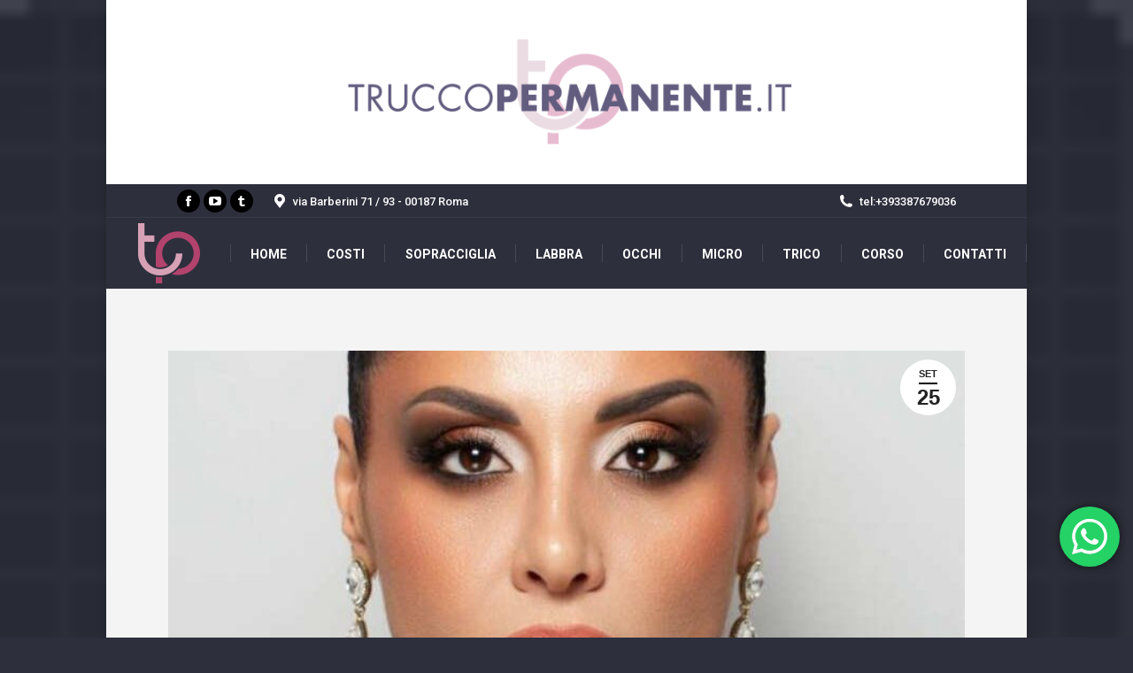

--- FILE ---
content_type: text/html; charset=UTF-8
request_url: https://www.truccopermanente.it/trucco-permanente-aquila.html
body_size: 25004
content:
<!DOCTYPE html>
<!--[if !(IE 6) | !(IE 7) | !(IE 8)  ]><!-->
<html lang="it-IT" class="no-js">
<!--<![endif]-->
<head>
	<meta charset="UTF-8" />
				<meta name="viewport" content="width=device-width, initial-scale=1, maximum-scale=1, user-scalable=0"/>
			<meta name="theme-color" content="#000000"/>	<link rel="profile" href="https://gmpg.org/xfn/11" />
	<meta name='robots' content='index, follow, max-image-preview:large, max-snippet:-1, max-video-preview:-1' />

	<!-- This site is optimized with the Yoast SEO plugin v26.6 - https://yoast.com/wordpress/plugins/seo/ -->
	<title>Trucco Permanente Aquila | Grand master Giada Longo |</title>
	<meta name="description" content="Trucco Permanente L&#039; Aquila : Studio con 4 Bravissime Master gestito in modo eccellente dalla Master Internazionale GIADA LONGO." />
	<link rel="canonical" href="https://www.truccopermanente.it/trucco-permanente-aquila.html" />
	<meta property="og:locale" content="it_IT" />
	<meta property="og:type" content="article" />
	<meta property="og:title" content="Trucco Permanente Aquila | Grand master Giada Longo |" />
	<meta property="og:description" content="Trucco Permanente L&#039; Aquila : Studio con 4 Bravissime Master gestito in modo eccellente dalla Master Internazionale GIADA LONGO." />
	<meta property="og:url" content="https://www.truccopermanente.it/trucco-permanente-aquila.html" />
	<meta property="og:site_name" content="TruccoPermanente.it" />
	<meta property="article:publisher" content="https://www.facebook.com/truccosemipermanente.it/" />
	<meta property="article:published_time" content="2018-09-25T12:24:48+00:00" />
	<meta property="article:modified_time" content="2023-12-18T16:47:33+00:00" />
	<meta property="og:image" content="https://www.truccopermanente.it/wp-content/uploads/2023/04/Trucco-Permanente-Aquila.jpg" />
	<meta property="og:image:width" content="750" />
	<meta property="og:image:height" content="500" />
	<meta property="og:image:type" content="image/jpeg" />
	<meta name="author" content="admin" />
	<meta name="twitter:card" content="summary_large_image" />
	<meta name="twitter:label1" content="Scritto da" />
	<meta name="twitter:data1" content="admin" />
	<meta name="twitter:label2" content="Tempo di lettura stimato" />
	<meta name="twitter:data2" content="4 minuti" />
	<script type="application/ld+json" class="yoast-schema-graph">{"@context":"https://schema.org","@graph":[{"@type":"WebPage","@id":"https://www.truccopermanente.it/trucco-permanente-aquila.html","url":"https://www.truccopermanente.it/trucco-permanente-aquila.html","name":"Trucco Permanente Aquila | Grand master Giada Longo |","isPartOf":{"@id":"https://www.truccopermanente.it/#website"},"primaryImageOfPage":{"@id":"https://www.truccopermanente.it/trucco-permanente-aquila.html#primaryimage"},"image":{"@id":"https://www.truccopermanente.it/trucco-permanente-aquila.html#primaryimage"},"thumbnailUrl":"https://www.truccopermanente.it/wp-content/uploads/2023/04/Trucco-Permanente-Aquila.jpg","datePublished":"2018-09-25T12:24:48+00:00","dateModified":"2023-12-18T16:47:33+00:00","author":{"@id":"https://www.truccopermanente.it/#/schema/person/1c2121d5693306944557644d535055ba"},"description":"Trucco Permanente L' Aquila : Studio con 4 Bravissime Master gestito in modo eccellente dalla Master Internazionale GIADA LONGO.","breadcrumb":{"@id":"https://www.truccopermanente.it/trucco-permanente-aquila.html#breadcrumb"},"inLanguage":"it-IT","potentialAction":[{"@type":"ReadAction","target":["https://www.truccopermanente.it/trucco-permanente-aquila.html"]}]},{"@type":"ImageObject","inLanguage":"it-IT","@id":"https://www.truccopermanente.it/trucco-permanente-aquila.html#primaryimage","url":"https://www.truccopermanente.it/wp-content/uploads/2023/04/Trucco-Permanente-Aquila.jpg","contentUrl":"https://www.truccopermanente.it/wp-content/uploads/2023/04/Trucco-Permanente-Aquila.jpg","width":750,"height":500,"caption":"Trucco Permanente Aquila"},{"@type":"BreadcrumbList","@id":"https://www.truccopermanente.it/trucco-permanente-aquila.html#breadcrumb","itemListElement":[{"@type":"ListItem","position":1,"name":"Home","item":"https://www.truccopermanente.it/"},{"@type":"ListItem","position":2,"name":"Trucco Permanente Aquila"}]},{"@type":"WebSite","@id":"https://www.truccopermanente.it/#website","url":"https://www.truccopermanente.it/","name":"Giada LONGO","description":"Master Giada Longo","alternateName":"Giada LONGO","potentialAction":[{"@type":"SearchAction","target":{"@type":"EntryPoint","urlTemplate":"https://www.truccopermanente.it/?s={search_term_string}"},"query-input":{"@type":"PropertyValueSpecification","valueRequired":true,"valueName":"search_term_string"}}],"inLanguage":"it-IT"},{"@type":"Person","@id":"https://www.truccopermanente.it/#/schema/person/1c2121d5693306944557644d535055ba","name":"admin","image":{"@type":"ImageObject","inLanguage":"it-IT","@id":"https://www.truccopermanente.it/#/schema/person/image/","url":"https://secure.gravatar.com/avatar/3d82958930bf31d36184d89052819942a8b277253ac64cccdb742eedf7750ae3?s=96&d=mm&r=g","contentUrl":"https://secure.gravatar.com/avatar/3d82958930bf31d36184d89052819942a8b277253ac64cccdb742eedf7750ae3?s=96&d=mm&r=g","caption":"admin"}}]}</script>
	<!-- / Yoast SEO plugin. -->


<link rel='dns-prefetch' href='//www.googletagmanager.com' />
<link rel='dns-prefetch' href='//fonts.googleapis.com' />
<link rel="alternate" type="application/rss+xml" title="TruccoPermanente.it &raquo; Feed" href="https://www.truccopermanente.it/feed" />
<link rel="alternate" type="application/rss+xml" title="TruccoPermanente.it &raquo; Feed dei commenti" href="https://www.truccopermanente.it/comments/feed" />
<link rel="alternate" title="oEmbed (JSON)" type="application/json+oembed" href="https://www.truccopermanente.it/wp-json/oembed/1.0/embed?url=https%3A%2F%2Fwww.truccopermanente.it%2Ftrucco-permanente-aquila.html" />
<link rel="alternate" title="oEmbed (XML)" type="text/xml+oembed" href="https://www.truccopermanente.it/wp-json/oembed/1.0/embed?url=https%3A%2F%2Fwww.truccopermanente.it%2Ftrucco-permanente-aquila.html&#038;format=xml" />
<style id='wp-img-auto-sizes-contain-inline-css'>
img:is([sizes=auto i],[sizes^="auto," i]){contain-intrinsic-size:3000px 1500px}
/*# sourceURL=wp-img-auto-sizes-contain-inline-css */
</style>
<link rel='stylesheet' id='ht_ctc_main_css-css' href='https://www.truccopermanente.it/wp-content/plugins/click-to-chat-for-whatsapp/new/inc/assets/css/main.css?ver=4.35' media='all' />
<style id='wp-emoji-styles-inline-css'>

	img.wp-smiley, img.emoji {
		display: inline !important;
		border: none !important;
		box-shadow: none !important;
		height: 1em !important;
		width: 1em !important;
		margin: 0 0.07em !important;
		vertical-align: -0.1em !important;
		background: none !important;
		padding: 0 !important;
	}
/*# sourceURL=wp-emoji-styles-inline-css */
</style>
<style id='wp-block-library-inline-css'>
:root{--wp-block-synced-color:#7a00df;--wp-block-synced-color--rgb:122,0,223;--wp-bound-block-color:var(--wp-block-synced-color);--wp-editor-canvas-background:#ddd;--wp-admin-theme-color:#007cba;--wp-admin-theme-color--rgb:0,124,186;--wp-admin-theme-color-darker-10:#006ba1;--wp-admin-theme-color-darker-10--rgb:0,107,160.5;--wp-admin-theme-color-darker-20:#005a87;--wp-admin-theme-color-darker-20--rgb:0,90,135;--wp-admin-border-width-focus:2px}@media (min-resolution:192dpi){:root{--wp-admin-border-width-focus:1.5px}}.wp-element-button{cursor:pointer}:root .has-very-light-gray-background-color{background-color:#eee}:root .has-very-dark-gray-background-color{background-color:#313131}:root .has-very-light-gray-color{color:#eee}:root .has-very-dark-gray-color{color:#313131}:root .has-vivid-green-cyan-to-vivid-cyan-blue-gradient-background{background:linear-gradient(135deg,#00d084,#0693e3)}:root .has-purple-crush-gradient-background{background:linear-gradient(135deg,#34e2e4,#4721fb 50%,#ab1dfe)}:root .has-hazy-dawn-gradient-background{background:linear-gradient(135deg,#faaca8,#dad0ec)}:root .has-subdued-olive-gradient-background{background:linear-gradient(135deg,#fafae1,#67a671)}:root .has-atomic-cream-gradient-background{background:linear-gradient(135deg,#fdd79a,#004a59)}:root .has-nightshade-gradient-background{background:linear-gradient(135deg,#330968,#31cdcf)}:root .has-midnight-gradient-background{background:linear-gradient(135deg,#020381,#2874fc)}:root{--wp--preset--font-size--normal:16px;--wp--preset--font-size--huge:42px}.has-regular-font-size{font-size:1em}.has-larger-font-size{font-size:2.625em}.has-normal-font-size{font-size:var(--wp--preset--font-size--normal)}.has-huge-font-size{font-size:var(--wp--preset--font-size--huge)}.has-text-align-center{text-align:center}.has-text-align-left{text-align:left}.has-text-align-right{text-align:right}.has-fit-text{white-space:nowrap!important}#end-resizable-editor-section{display:none}.aligncenter{clear:both}.items-justified-left{justify-content:flex-start}.items-justified-center{justify-content:center}.items-justified-right{justify-content:flex-end}.items-justified-space-between{justify-content:space-between}.screen-reader-text{border:0;clip-path:inset(50%);height:1px;margin:-1px;overflow:hidden;padding:0;position:absolute;width:1px;word-wrap:normal!important}.screen-reader-text:focus{background-color:#ddd;clip-path:none;color:#444;display:block;font-size:1em;height:auto;left:5px;line-height:normal;padding:15px 23px 14px;text-decoration:none;top:5px;width:auto;z-index:100000}html :where(.has-border-color){border-style:solid}html :where([style*=border-top-color]){border-top-style:solid}html :where([style*=border-right-color]){border-right-style:solid}html :where([style*=border-bottom-color]){border-bottom-style:solid}html :where([style*=border-left-color]){border-left-style:solid}html :where([style*=border-width]){border-style:solid}html :where([style*=border-top-width]){border-top-style:solid}html :where([style*=border-right-width]){border-right-style:solid}html :where([style*=border-bottom-width]){border-bottom-style:solid}html :where([style*=border-left-width]){border-left-style:solid}html :where(img[class*=wp-image-]){height:auto;max-width:100%}:where(figure){margin:0 0 1em}html :where(.is-position-sticky){--wp-admin--admin-bar--position-offset:var(--wp-admin--admin-bar--height,0px)}@media screen and (max-width:600px){html :where(.is-position-sticky){--wp-admin--admin-bar--position-offset:0px}}

/*# sourceURL=wp-block-library-inline-css */
</style><style id='global-styles-inline-css'>
:root{--wp--preset--aspect-ratio--square: 1;--wp--preset--aspect-ratio--4-3: 4/3;--wp--preset--aspect-ratio--3-4: 3/4;--wp--preset--aspect-ratio--3-2: 3/2;--wp--preset--aspect-ratio--2-3: 2/3;--wp--preset--aspect-ratio--16-9: 16/9;--wp--preset--aspect-ratio--9-16: 9/16;--wp--preset--color--black: #000000;--wp--preset--color--cyan-bluish-gray: #abb8c3;--wp--preset--color--white: #FFF;--wp--preset--color--pale-pink: #f78da7;--wp--preset--color--vivid-red: #cf2e2e;--wp--preset--color--luminous-vivid-orange: #ff6900;--wp--preset--color--luminous-vivid-amber: #fcb900;--wp--preset--color--light-green-cyan: #7bdcb5;--wp--preset--color--vivid-green-cyan: #00d084;--wp--preset--color--pale-cyan-blue: #8ed1fc;--wp--preset--color--vivid-cyan-blue: #0693e3;--wp--preset--color--vivid-purple: #9b51e0;--wp--preset--color--accent: #000000;--wp--preset--color--dark-gray: #111;--wp--preset--color--light-gray: #767676;--wp--preset--gradient--vivid-cyan-blue-to-vivid-purple: linear-gradient(135deg,rgb(6,147,227) 0%,rgb(155,81,224) 100%);--wp--preset--gradient--light-green-cyan-to-vivid-green-cyan: linear-gradient(135deg,rgb(122,220,180) 0%,rgb(0,208,130) 100%);--wp--preset--gradient--luminous-vivid-amber-to-luminous-vivid-orange: linear-gradient(135deg,rgb(252,185,0) 0%,rgb(255,105,0) 100%);--wp--preset--gradient--luminous-vivid-orange-to-vivid-red: linear-gradient(135deg,rgb(255,105,0) 0%,rgb(207,46,46) 100%);--wp--preset--gradient--very-light-gray-to-cyan-bluish-gray: linear-gradient(135deg,rgb(238,238,238) 0%,rgb(169,184,195) 100%);--wp--preset--gradient--cool-to-warm-spectrum: linear-gradient(135deg,rgb(74,234,220) 0%,rgb(151,120,209) 20%,rgb(207,42,186) 40%,rgb(238,44,130) 60%,rgb(251,105,98) 80%,rgb(254,248,76) 100%);--wp--preset--gradient--blush-light-purple: linear-gradient(135deg,rgb(255,206,236) 0%,rgb(152,150,240) 100%);--wp--preset--gradient--blush-bordeaux: linear-gradient(135deg,rgb(254,205,165) 0%,rgb(254,45,45) 50%,rgb(107,0,62) 100%);--wp--preset--gradient--luminous-dusk: linear-gradient(135deg,rgb(255,203,112) 0%,rgb(199,81,192) 50%,rgb(65,88,208) 100%);--wp--preset--gradient--pale-ocean: linear-gradient(135deg,rgb(255,245,203) 0%,rgb(182,227,212) 50%,rgb(51,167,181) 100%);--wp--preset--gradient--electric-grass: linear-gradient(135deg,rgb(202,248,128) 0%,rgb(113,206,126) 100%);--wp--preset--gradient--midnight: linear-gradient(135deg,rgb(2,3,129) 0%,rgb(40,116,252) 100%);--wp--preset--font-size--small: 13px;--wp--preset--font-size--medium: 20px;--wp--preset--font-size--large: 36px;--wp--preset--font-size--x-large: 42px;--wp--preset--spacing--20: 0.44rem;--wp--preset--spacing--30: 0.67rem;--wp--preset--spacing--40: 1rem;--wp--preset--spacing--50: 1.5rem;--wp--preset--spacing--60: 2.25rem;--wp--preset--spacing--70: 3.38rem;--wp--preset--spacing--80: 5.06rem;--wp--preset--shadow--natural: 6px 6px 9px rgba(0, 0, 0, 0.2);--wp--preset--shadow--deep: 12px 12px 50px rgba(0, 0, 0, 0.4);--wp--preset--shadow--sharp: 6px 6px 0px rgba(0, 0, 0, 0.2);--wp--preset--shadow--outlined: 6px 6px 0px -3px rgb(255, 255, 255), 6px 6px rgb(0, 0, 0);--wp--preset--shadow--crisp: 6px 6px 0px rgb(0, 0, 0);}:where(.is-layout-flex){gap: 0.5em;}:where(.is-layout-grid){gap: 0.5em;}body .is-layout-flex{display: flex;}.is-layout-flex{flex-wrap: wrap;align-items: center;}.is-layout-flex > :is(*, div){margin: 0;}body .is-layout-grid{display: grid;}.is-layout-grid > :is(*, div){margin: 0;}:where(.wp-block-columns.is-layout-flex){gap: 2em;}:where(.wp-block-columns.is-layout-grid){gap: 2em;}:where(.wp-block-post-template.is-layout-flex){gap: 1.25em;}:where(.wp-block-post-template.is-layout-grid){gap: 1.25em;}.has-black-color{color: var(--wp--preset--color--black) !important;}.has-cyan-bluish-gray-color{color: var(--wp--preset--color--cyan-bluish-gray) !important;}.has-white-color{color: var(--wp--preset--color--white) !important;}.has-pale-pink-color{color: var(--wp--preset--color--pale-pink) !important;}.has-vivid-red-color{color: var(--wp--preset--color--vivid-red) !important;}.has-luminous-vivid-orange-color{color: var(--wp--preset--color--luminous-vivid-orange) !important;}.has-luminous-vivid-amber-color{color: var(--wp--preset--color--luminous-vivid-amber) !important;}.has-light-green-cyan-color{color: var(--wp--preset--color--light-green-cyan) !important;}.has-vivid-green-cyan-color{color: var(--wp--preset--color--vivid-green-cyan) !important;}.has-pale-cyan-blue-color{color: var(--wp--preset--color--pale-cyan-blue) !important;}.has-vivid-cyan-blue-color{color: var(--wp--preset--color--vivid-cyan-blue) !important;}.has-vivid-purple-color{color: var(--wp--preset--color--vivid-purple) !important;}.has-black-background-color{background-color: var(--wp--preset--color--black) !important;}.has-cyan-bluish-gray-background-color{background-color: var(--wp--preset--color--cyan-bluish-gray) !important;}.has-white-background-color{background-color: var(--wp--preset--color--white) !important;}.has-pale-pink-background-color{background-color: var(--wp--preset--color--pale-pink) !important;}.has-vivid-red-background-color{background-color: var(--wp--preset--color--vivid-red) !important;}.has-luminous-vivid-orange-background-color{background-color: var(--wp--preset--color--luminous-vivid-orange) !important;}.has-luminous-vivid-amber-background-color{background-color: var(--wp--preset--color--luminous-vivid-amber) !important;}.has-light-green-cyan-background-color{background-color: var(--wp--preset--color--light-green-cyan) !important;}.has-vivid-green-cyan-background-color{background-color: var(--wp--preset--color--vivid-green-cyan) !important;}.has-pale-cyan-blue-background-color{background-color: var(--wp--preset--color--pale-cyan-blue) !important;}.has-vivid-cyan-blue-background-color{background-color: var(--wp--preset--color--vivid-cyan-blue) !important;}.has-vivid-purple-background-color{background-color: var(--wp--preset--color--vivid-purple) !important;}.has-black-border-color{border-color: var(--wp--preset--color--black) !important;}.has-cyan-bluish-gray-border-color{border-color: var(--wp--preset--color--cyan-bluish-gray) !important;}.has-white-border-color{border-color: var(--wp--preset--color--white) !important;}.has-pale-pink-border-color{border-color: var(--wp--preset--color--pale-pink) !important;}.has-vivid-red-border-color{border-color: var(--wp--preset--color--vivid-red) !important;}.has-luminous-vivid-orange-border-color{border-color: var(--wp--preset--color--luminous-vivid-orange) !important;}.has-luminous-vivid-amber-border-color{border-color: var(--wp--preset--color--luminous-vivid-amber) !important;}.has-light-green-cyan-border-color{border-color: var(--wp--preset--color--light-green-cyan) !important;}.has-vivid-green-cyan-border-color{border-color: var(--wp--preset--color--vivid-green-cyan) !important;}.has-pale-cyan-blue-border-color{border-color: var(--wp--preset--color--pale-cyan-blue) !important;}.has-vivid-cyan-blue-border-color{border-color: var(--wp--preset--color--vivid-cyan-blue) !important;}.has-vivid-purple-border-color{border-color: var(--wp--preset--color--vivid-purple) !important;}.has-vivid-cyan-blue-to-vivid-purple-gradient-background{background: var(--wp--preset--gradient--vivid-cyan-blue-to-vivid-purple) !important;}.has-light-green-cyan-to-vivid-green-cyan-gradient-background{background: var(--wp--preset--gradient--light-green-cyan-to-vivid-green-cyan) !important;}.has-luminous-vivid-amber-to-luminous-vivid-orange-gradient-background{background: var(--wp--preset--gradient--luminous-vivid-amber-to-luminous-vivid-orange) !important;}.has-luminous-vivid-orange-to-vivid-red-gradient-background{background: var(--wp--preset--gradient--luminous-vivid-orange-to-vivid-red) !important;}.has-very-light-gray-to-cyan-bluish-gray-gradient-background{background: var(--wp--preset--gradient--very-light-gray-to-cyan-bluish-gray) !important;}.has-cool-to-warm-spectrum-gradient-background{background: var(--wp--preset--gradient--cool-to-warm-spectrum) !important;}.has-blush-light-purple-gradient-background{background: var(--wp--preset--gradient--blush-light-purple) !important;}.has-blush-bordeaux-gradient-background{background: var(--wp--preset--gradient--blush-bordeaux) !important;}.has-luminous-dusk-gradient-background{background: var(--wp--preset--gradient--luminous-dusk) !important;}.has-pale-ocean-gradient-background{background: var(--wp--preset--gradient--pale-ocean) !important;}.has-electric-grass-gradient-background{background: var(--wp--preset--gradient--electric-grass) !important;}.has-midnight-gradient-background{background: var(--wp--preset--gradient--midnight) !important;}.has-small-font-size{font-size: var(--wp--preset--font-size--small) !important;}.has-medium-font-size{font-size: var(--wp--preset--font-size--medium) !important;}.has-large-font-size{font-size: var(--wp--preset--font-size--large) !important;}.has-x-large-font-size{font-size: var(--wp--preset--font-size--x-large) !important;}
/*# sourceURL=global-styles-inline-css */
</style>

<style id='classic-theme-styles-inline-css'>
/*! This file is auto-generated */
.wp-block-button__link{color:#fff;background-color:#32373c;border-radius:9999px;box-shadow:none;text-decoration:none;padding:calc(.667em + 2px) calc(1.333em + 2px);font-size:1.125em}.wp-block-file__button{background:#32373c;color:#fff;text-decoration:none}
/*# sourceURL=/wp-includes/css/classic-themes.min.css */
</style>
<link rel='stylesheet' id='contact-form-7-css' href='https://www.truccopermanente.it/wp-content/plugins/contact-form-7/includes/css/styles.css?ver=6.1.4' media='all' />
<link rel='stylesheet' id='toc-screen-css' href='https://www.truccopermanente.it/wp-content/plugins/table-of-contents-plus/screen.min.css?ver=2411.1' media='all' />
<link rel='stylesheet' id='wfpc-admin-css-css' href='https://www.truccopermanente.it/wp-content/plugins/wp-forms-puzzle-captcha/assets/css/wfpc-puzzle-captcha.css?ver=6.9' media='all' />
<link rel='stylesheet' id='cmplz-general-css' href='https://www.truccopermanente.it/wp-content/plugins/complianz-gdpr-premium/assets/css/cookieblocker.min.css?ver=1717706095' media='all' />
<link rel='stylesheet' id='the7-font-css' href='https://www.truccopermanente.it/wp-content/themes/dt-the7/fonts/icomoon-the7-font/icomoon-the7-font.min.css?ver=14.0.1.1' media='all' />
<link rel='stylesheet' id='the7-awesome-fonts-css' href='https://www.truccopermanente.it/wp-content/themes/dt-the7/fonts/FontAwesome/css/all.min.css?ver=14.0.1.1' media='all' />
<link rel='stylesheet' id='the7-awesome-fonts-back-css' href='https://www.truccopermanente.it/wp-content/themes/dt-the7/fonts/FontAwesome/back-compat.min.css?ver=14.0.1.1' media='all' />
<link rel='stylesheet' id='the7-Defaults-css' href='https://www.truccopermanente.it/wp-content/uploads/smile_fonts/Defaults/Defaults.css?ver=6.9' media='all' />
<link rel='stylesheet' id='js_composer_front-css' href='https://www.truccopermanente.it/wp-content/plugins/js_composer/assets/css/js_composer.min.css?ver=7.9' media='all' />
<link rel='stylesheet' id='dt-web-fonts-css' href='https://fonts.googleapis.com/css?family=Roboto:400,500,500italic,600,700&#038;display=swap' media='all' />
<link rel='stylesheet' id='dt-main-css' href='https://www.truccopermanente.it/wp-content/themes/dt-the7/css/main.min.css?ver=14.0.1.1' media='all' />
<style id='dt-main-inline-css'>
body #load {
  display: block;
  height: 100%;
  overflow: hidden;
  position: fixed;
  width: 100%;
  z-index: 9901;
  opacity: 1;
  visibility: visible;
  transition: all .35s ease-out;
}
.load-wrap {
  width: 100%;
  height: 100%;
  background-position: center center;
  background-repeat: no-repeat;
  text-align: center;
  display: -ms-flexbox;
  display: -ms-flex;
  display: flex;
  -ms-align-items: center;
  -ms-flex-align: center;
  align-items: center;
  -ms-flex-flow: column wrap;
  flex-flow: column wrap;
  -ms-flex-pack: center;
  -ms-justify-content: center;
  justify-content: center;
}
.load-wrap > svg {
  position: absolute;
  top: 50%;
  left: 50%;
  transform: translate(-50%,-50%);
}
#load {
  background: var(--the7-elementor-beautiful-loading-bg,#1a1c20);
  --the7-beautiful-spinner-color2: var(--the7-beautiful-spinner-color,#7e3c68);
}

/*# sourceURL=dt-main-inline-css */
</style>
<link rel='stylesheet' id='the7-custom-scrollbar-css' href='https://www.truccopermanente.it/wp-content/themes/dt-the7/lib/custom-scrollbar/custom-scrollbar.min.css?ver=14.0.1.1' media='all' />
<link rel='stylesheet' id='the7-wpbakery-css' href='https://www.truccopermanente.it/wp-content/themes/dt-the7/css/wpbakery.min.css?ver=14.0.1.1' media='all' />
<link rel='stylesheet' id='the7-core-css' href='https://www.truccopermanente.it/wp-content/plugins/dt-the7-core/assets/css/post-type.min.css?ver=2.7.12' media='all' />
<link rel='stylesheet' id='the7-css-vars-css' href='https://www.truccopermanente.it/wp-content/uploads/the7-css/css-vars.css?ver=9731ac5d978a' media='all' />
<link rel='stylesheet' id='dt-custom-css' href='https://www.truccopermanente.it/wp-content/uploads/the7-css/custom.css?ver=9731ac5d978a' media='all' />
<link rel='stylesheet' id='dt-media-css' href='https://www.truccopermanente.it/wp-content/uploads/the7-css/media.css?ver=9731ac5d978a' media='all' />
<link rel='stylesheet' id='the7-mega-menu-css' href='https://www.truccopermanente.it/wp-content/uploads/the7-css/mega-menu.css?ver=9731ac5d978a' media='all' />
<link rel='stylesheet' id='the7-elements-albums-portfolio-css' href='https://www.truccopermanente.it/wp-content/uploads/the7-css/the7-elements-albums-portfolio.css?ver=9731ac5d978a' media='all' />
<link rel='stylesheet' id='the7-elements-css' href='https://www.truccopermanente.it/wp-content/uploads/the7-css/post-type-dynamic.css?ver=9731ac5d978a' media='all' />
<link rel='stylesheet' id='style-css' href='https://www.truccopermanente.it/wp-content/themes/dt-the7/style.css?ver=14.0.1.1' media='all' />
<script src="https://www.truccopermanente.it/wp-includes/js/jquery/jquery.min.js?ver=3.7.1" id="jquery-core-js"></script>
<script src="https://www.truccopermanente.it/wp-includes/js/jquery/jquery-migrate.min.js?ver=3.4.1" id="jquery-migrate-js"></script>
<script src="https://www.truccopermanente.it/wp-content/plugins/google-analytics-for-wordpress/assets/js/frontend-gtag.min.js?ver=9.11.1" id="monsterinsights-frontend-script-js" async data-wp-strategy="async"></script>
<script data-cfasync="false" data-wpfc-render="false" id='monsterinsights-frontend-script-js-extra'>var monsterinsights_frontend = {"js_events_tracking":"true","download_extensions":"doc,pdf,ppt,zip,xls,docx,pptx,xlsx","inbound_paths":"[]","home_url":"https:\/\/www.truccopermanente.it","hash_tracking":"false","v4_id":"G-9P0JYY3Z1L"};</script>
<script src="https://www.truccopermanente.it/wp-content/plugins/revslider/public/assets/js/rbtools.min.js?ver=6.5.15" id="tp-tools-js"></script>
<script src="https://www.truccopermanente.it/wp-content/plugins/revslider/public/assets/js/rs6.min.js?ver=6.5.15" id="revmin-js"></script>
<script id="dt-above-fold-js-extra">
var dtLocal = {"themeUrl":"https://www.truccopermanente.it/wp-content/themes/dt-the7","passText":"Per visualizzare questo post protetto, inserire la password qui sotto:","moreButtonText":{"loading":"Caricamento...","loadMore":"Carica ancora"},"postID":"15843","ajaxurl":"https://www.truccopermanente.it/wp-admin/admin-ajax.php","REST":{"baseUrl":"https://www.truccopermanente.it/wp-json/the7/v1","endpoints":{"sendMail":"/send-mail"}},"contactMessages":{"required":"One or more fields have an error. Please check and try again.","terms":"Please accept the privacy policy.","fillTheCaptchaError":"Please, fill the captcha."},"captchaSiteKey":"","ajaxNonce":"4072f69a0c","pageData":"","themeSettings":{"smoothScroll":"off","lazyLoading":false,"desktopHeader":{"height":50},"ToggleCaptionEnabled":"disabled","ToggleCaption":"Navigation","floatingHeader":{"showAfter":150,"showMenu":false,"height":90,"logo":{"showLogo":true,"html":"","url":"https://www.truccopermanente.it/"}},"topLine":{"floatingTopLine":{"logo":{"showLogo":false,"html":""}}},"mobileHeader":{"firstSwitchPoint":990,"secondSwitchPoint":778,"firstSwitchPointHeight":70,"secondSwitchPointHeight":70,"mobileToggleCaptionEnabled":"disabled","mobileToggleCaption":"Menu"},"stickyMobileHeaderFirstSwitch":{"logo":{"html":"\u003Cimg class=\" preload-me\" src=\"https://www.truccopermanente.it/wp-content/uploads/2018/01/tp_mobile.png\" srcset=\"https://www.truccopermanente.it/wp-content/uploads/2018/01/tp_mobile.png 56w\" width=\"56\" height=\"30\"   sizes=\"56px\" alt=\"TruccoPermanente.it\" /\u003E"}},"stickyMobileHeaderSecondSwitch":{"logo":{"html":"\u003Cimg class=\" preload-me\" src=\"https://www.truccopermanente.it/wp-content/uploads/2018/01/tp_mobile.png\" srcset=\"https://www.truccopermanente.it/wp-content/uploads/2018/01/tp_mobile.png 56w\" width=\"56\" height=\"30\"   sizes=\"56px\" alt=\"TruccoPermanente.it\" /\u003E"}},"sidebar":{"switchPoint":990},"boxedWidth":"1040px"},"VCMobileScreenWidth":"768"};
var dtShare = {"shareButtonText":{"facebook":"Share on Facebook","twitter":"Share on X","pinterest":"Pin it","linkedin":"Share on Linkedin","whatsapp":"Share on Whatsapp"},"overlayOpacity":"85"};
//# sourceURL=dt-above-fold-js-extra
</script>
<script src="https://www.truccopermanente.it/wp-content/themes/dt-the7/js/above-the-fold.min.js?ver=14.0.1.1" id="dt-above-fold-js"></script>

<!-- Snippet del tag Google (gtag.js) aggiunto da Site Kit -->
<!-- Snippet Google Analytics aggiunto da Site Kit -->
<script id="google_gtagjs-js-before">
	
		window['gtag_enable_tcf_support'] = false;
window.dataLayer = window.dataLayer || [];
function gtag(){
	dataLayer.push(arguments);
}
gtag('set', 'ads_data_redaction', false);
gtag('set', 'url_passthrough', false);
gtag('consent', 'default', {
	'security_storage': "granted",
	'functionality_storage': "granted",
	'personalization_storage': "denied",
	'analytics_storage': 'denied',
	'ad_storage': "denied",
	'ad_user_data': 'denied',
	'ad_personalization': 'denied',
});

document.addEventListener("cmplz_fire_categories", function (e) {
	function gtag(){
		dataLayer.push(arguments);
	}
	var consentedCategories = e.detail.categories;
	let preferences = 'denied';
	let statistics = 'denied';
	let marketing = 'denied';

	if (cmplz_in_array( 'preferences', consentedCategories )) {
		preferences = 'granted';
	}

	if (cmplz_in_array( 'statistics', consentedCategories )) {
		statistics = 'granted';
	}

	if (cmplz_in_array( 'marketing', consentedCategories )) {
		marketing = 'granted';
	}
	gtag('consent', 'update', {
		'security_storage': "granted",
		'functionality_storage': "granted",
		'personalization_storage': preferences,
		'analytics_storage': statistics,
		'ad_storage': marketing,
		'ad_user_data': marketing,
		'ad_personalization': marketing,
	});
});

document.addEventListener("cmplz_revoke", function (e) {
	gtag('consent', 'update', {
		'security_storage': "granted",
		'functionality_storage': "granted",
		'personalization_storage': "denied",
		'analytics_storage': 'denied',
		'ad_storage': "denied",
		'ad_user_data': 'denied',
		'ad_personalization': 'denied',
	});
});
	
	
//# sourceURL=google_gtagjs-js-before
</script>
<script src="https://www.googletagmanager.com/gtag/js?id=GT-PLWZSQR" id="google_gtagjs-js" async></script>
<script id="google_gtagjs-js-after">
window.dataLayer = window.dataLayer || [];function gtag(){dataLayer.push(arguments);}
gtag("set","linker",{"domains":["www.truccopermanente.it"]});
gtag("js", new Date());
gtag("set", "developer_id.dZTNiMT", true);
gtag("config", "GT-PLWZSQR");
//# sourceURL=google_gtagjs-js-after
</script>
<script></script><link rel="https://api.w.org/" href="https://www.truccopermanente.it/wp-json/" /><link rel="alternate" title="JSON" type="application/json" href="https://www.truccopermanente.it/wp-json/wp/v2/posts/15843" /><link rel="EditURI" type="application/rsd+xml" title="RSD" href="https://www.truccopermanente.it/xmlrpc.php?rsd" />
<meta name="generator" content="WordPress 6.9" />
<link rel='shortlink' href='https://www.truccopermanente.it/?p=15843' />
<meta name="generator" content="Site Kit by Google 1.168.0" /><meta name="generator" content="Powered by WPBakery Page Builder - drag and drop page builder for WordPress."/>
<meta name="generator" content="Powered by Slider Revolution 6.5.15 - responsive, Mobile-Friendly Slider Plugin for WordPress with comfortable drag and drop interface." />
<script type="text/javascript" id="the7-loader-script">
document.addEventListener("DOMContentLoaded", function(event) {
	var load = document.getElementById("load");
	if(!load.classList.contains('loader-removed')){
		var removeLoading = setTimeout(function() {
			load.className += " loader-removed";
		}, 300);
	}
});
</script>
		<link rel="icon" href="https://www.truccopermanente.it/wp-content/uploads/2024/03/favicon_32X32.jpg" type="image/jpeg" sizes="16x16"/><link rel="icon" href="https://www.truccopermanente.it/wp-content/uploads/2024/03/favicon_32X32.jpg" type="image/jpeg" sizes="32x32"/><script>function setREVStartSize(e){
			//window.requestAnimationFrame(function() {
				window.RSIW = window.RSIW===undefined ? window.innerWidth : window.RSIW;
				window.RSIH = window.RSIH===undefined ? window.innerHeight : window.RSIH;
				try {
					var pw = document.getElementById(e.c).parentNode.offsetWidth,
						newh;
					pw = pw===0 || isNaN(pw) ? window.RSIW : pw;
					e.tabw = e.tabw===undefined ? 0 : parseInt(e.tabw);
					e.thumbw = e.thumbw===undefined ? 0 : parseInt(e.thumbw);
					e.tabh = e.tabh===undefined ? 0 : parseInt(e.tabh);
					e.thumbh = e.thumbh===undefined ? 0 : parseInt(e.thumbh);
					e.tabhide = e.tabhide===undefined ? 0 : parseInt(e.tabhide);
					e.thumbhide = e.thumbhide===undefined ? 0 : parseInt(e.thumbhide);
					e.mh = e.mh===undefined || e.mh=="" || e.mh==="auto" ? 0 : parseInt(e.mh,0);
					if(e.layout==="fullscreen" || e.l==="fullscreen")
						newh = Math.max(e.mh,window.RSIH);
					else{
						e.gw = Array.isArray(e.gw) ? e.gw : [e.gw];
						for (var i in e.rl) if (e.gw[i]===undefined || e.gw[i]===0) e.gw[i] = e.gw[i-1];
						e.gh = e.el===undefined || e.el==="" || (Array.isArray(e.el) && e.el.length==0)? e.gh : e.el;
						e.gh = Array.isArray(e.gh) ? e.gh : [e.gh];
						for (var i in e.rl) if (e.gh[i]===undefined || e.gh[i]===0) e.gh[i] = e.gh[i-1];
											
						var nl = new Array(e.rl.length),
							ix = 0,
							sl;
						e.tabw = e.tabhide>=pw ? 0 : e.tabw;
						e.thumbw = e.thumbhide>=pw ? 0 : e.thumbw;
						e.tabh = e.tabhide>=pw ? 0 : e.tabh;
						e.thumbh = e.thumbhide>=pw ? 0 : e.thumbh;
						for (var i in e.rl) nl[i] = e.rl[i]<window.RSIW ? 0 : e.rl[i];
						sl = nl[0];
						for (var i in nl) if (sl>nl[i] && nl[i]>0) { sl = nl[i]; ix=i;}
						var m = pw>(e.gw[ix]+e.tabw+e.thumbw) ? 1 : (pw-(e.tabw+e.thumbw)) / (e.gw[ix]);
						newh =  (e.gh[ix] * m) + (e.tabh + e.thumbh);
					}
					var el = document.getElementById(e.c);
					if (el!==null && el) el.style.height = newh+"px";
					el = document.getElementById(e.c+"_wrapper");
					if (el!==null && el) {
						el.style.height = newh+"px";
						el.style.display = "block";
					}
				} catch(e){
					console.log("Failure at Presize of Slider:" + e)
				}
			//});
		  };</script>
		<style id="wp-custom-css">
			a:link {
  text-decoration: none;
}		</style>
		<noscript><style> .wpb_animate_when_almost_visible { opacity: 1; }</style></noscript><style id='the7-custom-inline-css' type='text/css'>
b, strong {
color:#B93E67;}
.wpb_wrapper > b {
    display: none;
}
</style>
<style id="yellow-pencil">
/*
	The following CSS codes are created by the YellowPencil plugin.
	https://yellowpencil.waspthemes.com/
*/
#rev_slider_2_1 rs-slides rs-slide{overflow: visible;}#rev_slider_5_1 rs-slides rs-slide{width: 1024px;}#page #main .wf-wrap .wf-container-main #content .full-width-wrap .vc_column_container .vc_column-inner .wpb_wrapper rs-fullwidth-wrap #rev_slider_6_1_wrapper #rev_slider_6_1 rs-slides rs-slide{width:100% !important;}.left-widgets p a{font-size:21px;color:#fef5dc !important;}.edn-text-link a strong{color:#ffffff;font-size:22px !important;}#block-14 button{background-color:#fdb124;font-size:22px;font-weight:600;border-top-left-radius:15px;border-top-right-radius:15px;border-bottom-left-radius:15px;border-bottom-right-radius:15px;width:221px;height:70px;}@media (max-width:960px){.edn-text-link a strong{display:inline-block;-webkit-transform:translatex(0px) translatey(0px) !important;-ms-transform:translatex(0px) translatey(0px) !important;transform:translatex(0px) translatey(0px) !important;font-size:25px !important;}}@media (max-width:900px){.edn-text-link a strong{display:inline-block;-webkit-transform:translatex(0px) translatey(0px) !important;-ms-transform:translatex(0px) translatey(0px) !important;transform:translatex(0px) translatey(0px) !important;font-size:25px !important;}}@media (max-width:840px){.edn-text-link a strong{display:inline-block;-webkit-transform:translatex(0px) translatey(0px) !important;-ms-transform:translatex(0px) translatey(0px) !important;transform:translatex(0px) translatey(0px) !important;}.ednpro_main_wrapper .edn-close-section #edn_custom_template .edn-container .edn-custom-design-wrapper .edn_pro_static_pattern .edn-text-content-wrap .edn_static_text .edn-text-link center a strong{font-size:25px !important;}}@media (max-width:778px){.edn-text-link a strong{display:inline-block;-webkit-transform:translatex(0px) translatey(0px) !important;-ms-transform:translatex(0px) translatey(0px) !important;transform:translatex(0px) translatey(0px) !important;font-size:25px !important;}}@media (max-width:760px){.ednpro_main_wrapper .edn-close-section #edn_custom_template .edn-container .edn-custom-design-wrapper .edn_pro_static_pattern .edn-text-content-wrap .edn_static_text .edn-text-link center a strong{font-size:18px !important;}}@media (max-width:700px){.edn-text-link a strong{font-size:25px !important;}}@media (max-width:640px){.edn-text-link a strong{-webkit-transform:translatex(0px) translatey(0px);-ms-transform:translatex(0px) translatey(0px);transform:translatex(0px) translatey(0px);}.ednpro_main_wrapper .edn-close-section #edn_custom_template .edn-container .edn-custom-design-wrapper .edn_pro_static_pattern .edn-text-content-wrap .edn_static_text .edn-text-link center a strong{font-size:19px !important;}}@media (max-width:500px){.ednpro_main_wrapper .edn-close-section #edn_custom_template .edn-container .edn-custom-design-wrapper .edn_pro_static_pattern .edn-text-content-wrap .edn_static_text .edn-text-link center a strong{font-size:18px !important;}}@media (max-width:360px){.edn-text-link a strong{-webkit-transform:translatex(0px) translatey(0px);-ms-transform:translatex(0px) translatey(0px);transform:translatex(0px) translatey(0px);}.ednpro_main_wrapper .edn-close-section #edn_custom_template .edn-container .edn-custom-design-wrapper .edn_pro_static_pattern .edn-text-content-wrap .edn_static_text .edn-text-link center a strong{font-size:18px !important;}}@media (max-width:320px){.edn-text-link a strong{-webkit-transform:translatex(0px) translatey(0px);-ms-transform:translatex(0px) translatey(0px);transform:translatex(0px) translatey(0px);}.ednpro_main_wrapper .edn-close-section #edn_custom_template .edn-container .edn-custom-design-wrapper .edn_pro_static_pattern .edn-text-content-wrap .edn_static_text .edn-text-link center a strong{font-size:19px !important;}}
</style><link rel='stylesheet' id='the7-stripes-css' href='https://www.truccopermanente.it/wp-content/uploads/the7-css/legacy/stripes.css?ver=9731ac5d978a' media='all' />
<link rel='stylesheet' id='rs-plugin-settings-css' href='https://www.truccopermanente.it/wp-content/plugins/revslider/public/assets/css/rs6.css?ver=6.5.15' media='all' />
<style id='rs-plugin-settings-inline-css'>
#rs-demo-id {}
/*# sourceURL=rs-plugin-settings-inline-css */
</style>
</head>
<body data-cmplz=1 id="the7-body" class="wp-singular post-template-default single single-post postid-15843 single-format-standard wp-embed-responsive wp-theme-dt-the7 the7-core-ver-2.7.12 non-logged-in no-comments floating-navigation-below-slider slideshow-on boxed-layout dt-responsive-on right-mobile-menu-close-icon ouside-menu-close-icon mobile-hamburger-close-bg-enable mobile-hamburger-close-bg-hover-enable  fade-medium-mobile-menu-close-icon fade-medium-menu-close-icon srcset-enabled btn-flat custom-btn-color custom-btn-hover-color floating-mobile-menu-icon top-header first-switch-logo-left first-switch-menu-right second-switch-logo-left second-switch-menu-right right-mobile-menu layzr-loading-on popup-message-style the7-ver-14.0.1.1 dt-fa-compatibility wpb-js-composer js-comp-ver-7.9 vc_responsive">
<!-- The7 14.0.1.1 -->
<div id="load" class="spinner-loader">
	<div class="load-wrap"><style type="text/css">
    [class*="the7-spinner-animate-"]{
        animation: spinner-animation 1s cubic-bezier(1,1,1,1) infinite;
        x:46.5px;
        y:40px;
        width:7px;
        height:20px;
        fill:var(--the7-beautiful-spinner-color2);
        opacity: 0.2;
    }
    .the7-spinner-animate-2{
        animation-delay: 0.083s;
    }
    .the7-spinner-animate-3{
        animation-delay: 0.166s;
    }
    .the7-spinner-animate-4{
         animation-delay: 0.25s;
    }
    .the7-spinner-animate-5{
         animation-delay: 0.33s;
    }
    .the7-spinner-animate-6{
         animation-delay: 0.416s;
    }
    .the7-spinner-animate-7{
         animation-delay: 0.5s;
    }
    .the7-spinner-animate-8{
         animation-delay: 0.58s;
    }
    .the7-spinner-animate-9{
         animation-delay: 0.666s;
    }
    .the7-spinner-animate-10{
         animation-delay: 0.75s;
    }
    .the7-spinner-animate-11{
        animation-delay: 0.83s;
    }
    .the7-spinner-animate-12{
        animation-delay: 0.916s;
    }
    @keyframes spinner-animation{
        from {
            opacity: 1;
        }
        to{
            opacity: 0;
        }
    }
</style>
<svg width="75px" height="75px" xmlns="http://www.w3.org/2000/svg" viewBox="0 0 100 100" preserveAspectRatio="xMidYMid">
	<rect class="the7-spinner-animate-1" rx="5" ry="5" transform="rotate(0 50 50) translate(0 -30)"></rect>
	<rect class="the7-spinner-animate-2" rx="5" ry="5" transform="rotate(30 50 50) translate(0 -30)"></rect>
	<rect class="the7-spinner-animate-3" rx="5" ry="5" transform="rotate(60 50 50) translate(0 -30)"></rect>
	<rect class="the7-spinner-animate-4" rx="5" ry="5" transform="rotate(90 50 50) translate(0 -30)"></rect>
	<rect class="the7-spinner-animate-5" rx="5" ry="5" transform="rotate(120 50 50) translate(0 -30)"></rect>
	<rect class="the7-spinner-animate-6" rx="5" ry="5" transform="rotate(150 50 50) translate(0 -30)"></rect>
	<rect class="the7-spinner-animate-7" rx="5" ry="5" transform="rotate(180 50 50) translate(0 -30)"></rect>
	<rect class="the7-spinner-animate-8" rx="5" ry="5" transform="rotate(210 50 50) translate(0 -30)"></rect>
	<rect class="the7-spinner-animate-9" rx="5" ry="5" transform="rotate(240 50 50) translate(0 -30)"></rect>
	<rect class="the7-spinner-animate-10" rx="5" ry="5" transform="rotate(270 50 50) translate(0 -30)"></rect>
	<rect class="the7-spinner-animate-11" rx="5" ry="5" transform="rotate(300 50 50) translate(0 -30)"></rect>
	<rect class="the7-spinner-animate-12" rx="5" ry="5" transform="rotate(330 50 50) translate(0 -30)"></rect>
</svg></div>
</div>
<div id="page" class="boxed">
	<a class="skip-link screen-reader-text" href="#content">Skip to content</a>

<div class="masthead inline-header justify widgets full-width dividers surround shadow-mobile-header-decoration small-mobile-menu-icon mobile-menu-icon-bg-on mobile-menu-icon-hover-bg-on dt-parent-menu-clickable show-sub-menu-on-hover show-device-logo show-mobile-logo" >

	<div class="top-bar full-width-line">
	<div class="top-bar-bg" ></div>
	<div class="left-widgets mini-widgets"><div class="soc-ico show-on-desktop near-logo-first-switch in-menu-second-switch accent-bg disabled-border border-off hover-custom-bg hover-disabled-border  hover-border-off"><a title="Facebook page opens in new window" href="https://m.facebook.com/giadalongopmu" target="_blank" class="facebook"><span class="soc-font-icon"></span><span class="screen-reader-text">Facebook page opens in new window</span></a><a title="YouTube page opens in new window" href="https://youtube.com/@giadalongodermoacademy2479" target="_blank" class="you-tube"><span class="soc-font-icon"></span><span class="screen-reader-text">YouTube page opens in new window</span></a><a title="Tumblr page opens in new window" href="https://www.tiktok.com/@trucco_permanente?_t=8akGaY1FqFy&amp;_r=1" target="_blank" class="tumbler"><span class="soc-font-icon"></span><span class="screen-reader-text">Tumblr page opens in new window</span></a></div><span class="mini-contacts address show-on-desktop near-logo-first-switch in-menu-second-switch"><i class="fa-fw the7-mw-icon-address-bold"></i>via Barberini 71 / 93  -  00187 Roma</span></div><div class="right-widgets mini-widgets"><a href="tel:+393387679036" class="mini-contacts phone show-on-desktop near-logo-first-switch in-menu-second-switch"><i class="fa-fw the7-mw-icon-phone-bold"></i>tel:+393387679036</a></div></div>

	<header class="header-bar" role="banner">

		<div class="branding">
	<div id="site-title" class="assistive-text">TruccoPermanente.it</div>
	<div id="site-description" class="assistive-text">Master Giada Longo</div>
	<a class="" href="https://www.truccopermanente.it/"><img class=" preload-me" src="https://www.truccopermanente.it/wp-content/uploads/2021/11/tp_logo.2.png" srcset="https://www.truccopermanente.it/wp-content/uploads/2021/11/tp_logo.2.png 80w" width="80" height="80"   sizes="80px" alt="TruccoPermanente.it" /><img class="mobile-logo preload-me" src="https://www.truccopermanente.it/wp-content/uploads/2018/01/tp_mobile.png" srcset="https://www.truccopermanente.it/wp-content/uploads/2018/01/tp_mobile.png 56w" width="56" height="30"   sizes="56px" alt="TruccoPermanente.it" /></a></div>

		<ul id="primary-menu" class="main-nav underline-decoration l-to-r-line outside-item-remove-margin"><li class="menu-item menu-item-type-post_type menu-item-object-page menu-item-home menu-item-233 first depth-0"><a href='https://www.truccopermanente.it/' title='Trucco Permanente' data-level='1'><span class="menu-item-text"><span class="menu-text">Home</span></span></a></li> <li class="menu-item menu-item-type-post_type menu-item-object-post menu-item-104378 depth-0"><a href='https://www.truccopermanente.it/costo-microblading.html' data-level='1'><span class="menu-item-text"><span class="menu-text">COSTI</span></span></a></li> <li class="menu-item menu-item-type-post_type menu-item-object-page menu-item-206 depth-0"><a href='https://www.truccopermanente.it/sopracciglia_tatuate.html' title='sopracciglia tatuate' data-level='1'><span class="menu-item-text"><span class="menu-text">Sopracciglia</span></span></a></li> <li class="menu-item menu-item-type-post_type menu-item-object-post menu-item-111617 depth-0"><a href='https://www.truccopermanente.it/trucco-permanente-labbra.html' data-level='1'><span class="menu-item-text"><span class="menu-text">Labbra</span></span></a></li> <li class="menu-item menu-item-type-post_type menu-item-object-page menu-item-2838 depth-0"><a href='https://www.truccopermanente.it/trucco-permanente-occhi.html' title='trucco permanente occhi' data-level='1'><span class="menu-item-text"><span class="menu-text">Occhi</span></span></a></li> <li class="menu-item menu-item-type-custom menu-item-object-custom menu-item-has-children menu-item-97542 has-children depth-0"><a href='#' title='Microblading' data-level='1' aria-haspopup='true' aria-expanded='false'><span class="menu-item-text"><span class="menu-text">Micro</span></span></a><ul class="sub-nav level-arrows-on" role="group"><li class="menu-item menu-item-type-post_type menu-item-object-post menu-item-110483 first depth-1"><a href='https://www.truccopermanente.it/corso-microblading-roma.html' class=' mega-menu-img' data-level='2'><i class="fa-fw icomoon-the7-font-the7-arrow-03"  ></i><span class="menu-item-text"><span class="menu-text">Corso Microblading Roma</span></span></a></li> <li class="menu-item menu-item-type-post_type menu-item-object-page menu-item-108511 depth-1"><a href='https://www.truccopermanente.it/corso-microblading.html' class=' mega-menu-img' data-level='2'><i class="fa-fw icomoon-the7-font-the7-arrow-03"  ></i><span class="menu-item-text"><span class="menu-text">Corso MicroBlading</span></span></a></li> <li class="menu-item menu-item-type-post_type menu-item-object-page menu-item-2239 depth-1"><a href='https://www.truccopermanente.it/microblading.html' title='MICROBLADING' class=' mega-menu-img mega-menu-img-left' data-level='2'><i class="fa-fw icomoon-the7-font-the7-arrow-03" style="margin: 0px 6px 0px 0px;" ></i><span class="menu-item-text"><span class="menu-text">Microblading</span></span></a></li> <li class="menu-item menu-item-type-post_type menu-item-object-page menu-item-104847 depth-1"><a href='https://www.truccopermanente.it/microblading-roma.html' class=' mega-menu-img' data-level='2'><i class="fa-fw icomoon-the7-font-the7-arrow-03"  ></i><span class="menu-item-text"><span class="menu-text">MicroBlading Roma</span></span></a></li> </ul></li> <li class="menu-item menu-item-type-custom menu-item-object-custom menu-item-34125 depth-0"><a href='https://www.truccopermanente.it/tricopigmentazione.html' title='TricoPigmentazione' data-level='1'><span class="menu-item-text"><span class="menu-text">Trico</span></span></a></li> <li class="menu-item menu-item-type-post_type menu-item-object-page menu-item-109160 depth-0"><a href='https://www.truccopermanente.it/corso-trucco-permanente.html' data-level='1'><span class="menu-item-text"><span class="menu-text">Corso</span></span></a></li> <li class="menu-item menu-item-type-custom menu-item-object-custom menu-item-106616 last depth-0"><a href='https://api.conneqto.ai/widget/form/NmmhqGt2jPx3yOukSGXi' data-level='1'><span class="menu-item-text"><span class="menu-text">Contatti</span></span></a></li> </ul>
		
	</header>

</div>
<div role="navigation" aria-label="Main Menu" class="dt-mobile-header mobile-menu-show-divider">
	<div class="dt-close-mobile-menu-icon" aria-label="Close" role="button" tabindex="0"><div class="close-line-wrap"><span class="close-line"></span><span class="close-line"></span><span class="close-line"></span></div></div>	<ul id="mobile-menu" class="mobile-main-nav">
		<li class="menu-item menu-item-type-post_type menu-item-object-page menu-item-home menu-item-233 first depth-0"><a href='https://www.truccopermanente.it/' title='Trucco Permanente' data-level='1'><span class="menu-item-text"><span class="menu-text">Home</span></span></a></li> <li class="menu-item menu-item-type-post_type menu-item-object-post menu-item-104378 depth-0"><a href='https://www.truccopermanente.it/costo-microblading.html' data-level='1'><span class="menu-item-text"><span class="menu-text">COSTI</span></span></a></li> <li class="menu-item menu-item-type-post_type menu-item-object-page menu-item-206 depth-0"><a href='https://www.truccopermanente.it/sopracciglia_tatuate.html' title='sopracciglia tatuate' data-level='1'><span class="menu-item-text"><span class="menu-text">Sopracciglia</span></span></a></li> <li class="menu-item menu-item-type-post_type menu-item-object-post menu-item-111617 depth-0"><a href='https://www.truccopermanente.it/trucco-permanente-labbra.html' data-level='1'><span class="menu-item-text"><span class="menu-text">Labbra</span></span></a></li> <li class="menu-item menu-item-type-post_type menu-item-object-page menu-item-2838 depth-0"><a href='https://www.truccopermanente.it/trucco-permanente-occhi.html' title='trucco permanente occhi' data-level='1'><span class="menu-item-text"><span class="menu-text">Occhi</span></span></a></li> <li class="menu-item menu-item-type-custom menu-item-object-custom menu-item-has-children menu-item-97542 has-children depth-0"><a href='#' title='Microblading' data-level='1' aria-haspopup='true' aria-expanded='false'><span class="menu-item-text"><span class="menu-text">Micro</span></span></a><ul class="sub-nav level-arrows-on" role="group"><li class="menu-item menu-item-type-post_type menu-item-object-post menu-item-110483 first depth-1"><a href='https://www.truccopermanente.it/corso-microblading-roma.html' class=' mega-menu-img' data-level='2'><i class="fa-fw icomoon-the7-font-the7-arrow-03"  ></i><span class="menu-item-text"><span class="menu-text">Corso Microblading Roma</span></span></a></li> <li class="menu-item menu-item-type-post_type menu-item-object-page menu-item-108511 depth-1"><a href='https://www.truccopermanente.it/corso-microblading.html' class=' mega-menu-img' data-level='2'><i class="fa-fw icomoon-the7-font-the7-arrow-03"  ></i><span class="menu-item-text"><span class="menu-text">Corso MicroBlading</span></span></a></li> <li class="menu-item menu-item-type-post_type menu-item-object-page menu-item-2239 depth-1"><a href='https://www.truccopermanente.it/microblading.html' title='MICROBLADING' class=' mega-menu-img mega-menu-img-left' data-level='2'><i class="fa-fw icomoon-the7-font-the7-arrow-03" style="margin: 0px 6px 0px 0px;" ></i><span class="menu-item-text"><span class="menu-text">Microblading</span></span></a></li> <li class="menu-item menu-item-type-post_type menu-item-object-page menu-item-104847 depth-1"><a href='https://www.truccopermanente.it/microblading-roma.html' class=' mega-menu-img' data-level='2'><i class="fa-fw icomoon-the7-font-the7-arrow-03"  ></i><span class="menu-item-text"><span class="menu-text">MicroBlading Roma</span></span></a></li> </ul></li> <li class="menu-item menu-item-type-custom menu-item-object-custom menu-item-34125 depth-0"><a href='https://www.truccopermanente.it/tricopigmentazione.html' title='TricoPigmentazione' data-level='1'><span class="menu-item-text"><span class="menu-text">Trico</span></span></a></li> <li class="menu-item menu-item-type-post_type menu-item-object-page menu-item-109160 depth-0"><a href='https://www.truccopermanente.it/corso-trucco-permanente.html' data-level='1'><span class="menu-item-text"><span class="menu-text">Corso</span></span></a></li> <li class="menu-item menu-item-type-custom menu-item-object-custom menu-item-106616 last depth-0"><a href='https://api.conneqto.ai/widget/form/NmmhqGt2jPx3yOukSGXi' data-level='1'><span class="menu-item-text"><span class="menu-text">Contatti</span></span></a></li> 	</ul>
	<div class='mobile-mini-widgets-in-menu'></div>
</div>


<div id="main-slideshow">
			<!-- START top bar REVOLUTION SLIDER 6.5.15 --><p class="rs-p-wp-fix"></p>
			<rs-module-wrap id="rev_slider_3_1_wrapper" data-source="gallery" style="visibility:hidden;background:transparent;padding:0;margin:0px auto;margin-top:0;margin-bottom:0;">
				<rs-module id="rev_slider_3_1" style="" data-version="6.5.15">
					<rs-slides>
						<rs-slide style="position: absolute;" data-key="rs-5" data-title="Slide" data-anim="ms:600;" data-in="o:0;" data-out="a:false;">
							<img src="//www.truccopermanente.it/wp-content/plugins/revslider/public/assets/assets/dummy.png" alt="Slide" title="Trucco Permanente Aquila" class="rev-slidebg tp-rs-img rs-lazyload" data-lazyload="//www.truccopermanente.it/wp-content/plugins/revslider/public/assets/assets/transparent.png" data-bg="c:#ffffff;" data-no-retina>
<!--
							--><rs-layer
								id="slider-3-slide-5-layer-1" 
								data-type="image"
								data-rsp_ch="on"
								data-xy="x:c;y:m;"
								data-text="l:22;a:inherit;"
								data-dim="w:577px,577px,577px,446;h:220px,220px,220px,170px;"
								data-frame_0="tp:600;"
								data-frame_1="tp:600;st:0;"
								data-frame_999="o:0;tp:600;st:w;sR:8700;"
								style="z-index:5;"
							><img src="//www.truccopermanente.it/wp-content/plugins/revslider/public/assets/assets/dummy.png" alt="CENTRI" class="tp-rs-img rs-lazyload" width="577" height="220" data-lazyload="//www.truccopermanente.it/wp-content/uploads/2018/01/marchio_slider.png" data-no-retina> 
							</rs-layer><!--
-->						</rs-slide>
					</rs-slides>
				</rs-module>
				<script>
					setREVStartSize({c: 'rev_slider_3_1',rl:[1240,1024,778,480],el:[],gw:[1100,1100,778,480],gh:[220,220,250,120],type:'standard',justify:'',layout:'fullwidth',mh:"0"});if (window.RS_MODULES!==undefined && window.RS_MODULES.modules!==undefined && window.RS_MODULES.modules["revslider31"]!==undefined) {window.RS_MODULES.modules["revslider31"].once = false;window.revapi3 = undefined;if (window.RS_MODULES.checkMinimal!==undefined) window.RS_MODULES.checkMinimal()}
				</script>
			</rs-module-wrap>
			<!-- END REVOLUTION SLIDER -->
</div>

<div id="main" class="sidebar-none sidebar-divider-off">

	
	<div class="main-gradient"></div>
	<div class="wf-wrap">
	<div class="wf-container-main">

	

			<div id="content" class="content" role="main">

				
<article id="post-15843" class="single-postlike circle-fancy-style post-15843 post type-post status-publish format-standard has-post-thumbnail description-off">

	<div class="post-thumbnail"><div class="fancy-date"><a title="12:24 pm" href="https://www.truccopermanente.it/2018/09/25"><span class="entry-month">Set</span><span class="entry-date updated">25</span><span class="entry-year">2018</span></a></div><img class="preload-me lazy-load aspect" src="data:image/svg+xml,%3Csvg%20xmlns%3D&#39;http%3A%2F%2Fwww.w3.org%2F2000%2Fsvg&#39;%20viewBox%3D&#39;0%200%20750%20375&#39;%2F%3E" data-src="https://www.truccopermanente.it/wp-content/uploads/2023/04/Trucco-Permanente-Aquila-750x375.jpg" data-srcset="https://www.truccopermanente.it/wp-content/uploads/2023/04/Trucco-Permanente-Aquila-750x375.jpg 750w" loading="eager" style="--ratio: 750 / 375" sizes="(max-width: 750px) 100vw, 750px" width="750" height="375"  title="Trucco Permanente Aquila" alt="Trucco Permanente Aquila" /></div><div class="entry-content"><div class="wpb-content-wrapper"><div class="vc_row wpb_row vc_row-fluid dt-default" style="margin-top: 0px;margin-bottom: 0px"><div class="wpb_column vc_column_container vc_col-sm-6"><div class="vc_column-inner"><div class="wpb_wrapper">
	<div  class="wpb_single_image wpb_content_element vc_align_left">
		
		<figure class="wpb_wrapper vc_figure">
			<div class="vc_single_image-wrapper vc_box_shadow_3d  vc_box_border_grey"><img fetchpriority="high" decoding="async" width="750" height="500" src="https://www.truccopermanente.it/wp-content/uploads/2023/04/Trucco-Permanente-Aquila.jpg" class="vc_single_image-img attachment-full" alt="Trucco Permanente Aquila" title="Trucco Permanente Aquila" srcset="https://www.truccopermanente.it/wp-content/uploads/2023/04/Trucco-Permanente-Aquila.jpg 750w, https://www.truccopermanente.it/wp-content/uploads/2023/04/Trucco-Permanente-Aquila-300x200.jpg 300w" sizes="(max-width: 750px) 100vw, 750px"  data-dt-location="https://www.truccopermanente.it/trucco-permanente-aquila.html/trucco-permanente-aquila-3" /></div>
		</figure>
	</div>
</div></div></div><div class="wpb_column vc_column_container vc_col-sm-6"><div class="vc_column-inner"><div class="wpb_wrapper">
	<div class="wpb_text_column wpb_content_element " >
		<div class="wpb_wrapper">
			<h1 style="text-align: justify;">Trucco Permanente Aquila</h1>
<p style="text-align: justify;"><em>Trucco Permanente l&#8217;  Aquila. Chi lo ha detto che il trucco permanente è un trattamento estetico solo per donne?  </em></p>
<p style="text-align: justify;">Uomini di ogni età hanno iniziato a prendersi cura del proprio corpo esattamente come le donne. Alcuni di loro ci impiegano anche maggiore dedizione di molte donne. Ed è proprio per questo che il <a href="https://www.truccopermanente.it/">trucco permanente</a> è stato ampliato anche a loro. Una serie di trattamenti sono infatti scelti da molti uomini. Il più richiesto sono sicuramente le <a href="https://www.truccopermanente.it/sopracciglia-uomo.html">sopracciglie uomo</a> come quelle ad ali di gabbiano che sono super richieste.</p>

		</div>
	</div>
</div></div></div></div><div class="vc_row wpb_row vc_row-fluid dt-default" style="margin-top: 0px;margin-bottom: 0px"><div class="wpb_column vc_column_container vc_col-sm-12"><div class="vc_column-inner"><div class="wpb_wrapper">
	<div class="wpb_text_column wpb_content_element " >
		<div class="wpb_wrapper">
			<p style="text-align: justify;"><em>Il trucco permanente è infatti un tatuaggio temporaneo che viene eseguito sulla pelle grazie ad uno strumento chiamato dermografo. Il dermografo presenta dei piccoli aghi che raggiungono gli strati superficiali della pelle. In questo modo viene eseguito il disegno impiantando in questa zona i pigmenti colorati. Il disegno nel caso del trucco permanente non è mai ludico ma sempre legato all’estetica e a migliorare l’aspetto fisico.</em></p>

		</div>
	</div>
</div></div></div></div><div class="vc_row wpb_row vc_row-fluid dt-default" style="margin-top: 0px;margin-bottom: 0px"><div class="wpb_column vc_column_container vc_col-sm-12"><div class="vc_column-inner"><div class="wpb_wrapper">
	<div class="wpb_text_column wpb_content_element " >
		<div class="wpb_wrapper">
			<h2>Trucco Semipermanente L&#8217;  Aquila:</h2>
<p style="text-align: justify;">Ma solo le sopracciglia vengono scelte dagli uomini?  Non solo le <a href="https://www.truccopermanente.it/sopracciglia_tatuate.html">sopracciglia</a> vengono scelte dagli uomini. Anche ad esempio le labbra. Utilizzando il trattamento è possibile eliminare una cicatrice sul labbro, eliminare l’effetto labbro leporino oppure cambiare colore all&#8217;incarnato. Sempre più uomini, come abbiamo già detto, scelgono di prendersi cura del proprio corpo. Il trattamento è un trattamento professionale che richiede competenze particolari. Bisogna perciò affidarsi ad un professionista. Il professionista in questo caso realizza il disegno seguendo le nostre indicazioni. Il<a href="https://www.truccopermanente.it/trucco-semipermanente-labbra.html"> trucco semipermanente labbra costi</a> molto simili a tutti gli altri trattamenti scelti. Possiamo infatti dire che in linea di massima un trattamento completo di trucco permanente ha un costo di 500 euro mentre per una seduta di ritocco si arriva a 250 euro. I prezzi variano a seconda del professionista che scegliamo.</p>

		</div>
	</div>
<div class="vc_empty_space"   style="height: 32px"><span class="vc_empty_space_inner"></span></div></div></div></div></div><div class="vc_row wpb_row vc_row-fluid dt-default" style="margin-top: 0px;margin-bottom: 0px"><div class="wpb_column vc_column_container vc_col-sm-12"><div class="vc_column-inner"><div class="wpb_wrapper">
	<div class="wpb_text_column wpb_content_element " >
		<div class="wpb_wrapper">
			<h3>Trucco Permanente Aquila</h3>
<p style="text-align: justify;">La città di Aquila si trova nella regione Abruzzo, nelle vicinanze di <a href="https://www.truccopermanente.it/trucco-permanente-chieti.html">Chieti</a>, ed è situata al centro di una vasta conca dell&#8217;Appennino Abruzzese, alla sinistra del fiume Aterno, circondata dalla catena del Gran Sasso e quella del Velino-Sirente.</p>
<p style="text-align: justify;">Colpita da un terribile terremoto nel 2009, che ha distrutto il cuore della città, sono ancora in corso i lavori di ricostruzione e restauro. Nel centro storico da visitare è piazza Battaglione degli Alpini, dove c&#8217;è la Fontana luminosa, e anche Corso Vittorio Emanuele, considerato il salotto dell&#8217;Aquila. Il punto centrale della città sono i Quattro Cantoni, e nelle vicinanze immediate si trova anche Piazza San Bernardino con la Basilica di San Bernardino.</p>
<p style="text-align: justify;">Una strada imperdibile è costa Masciarelli, dalla quale si scendono i gradini che portano a piazza Duomo. Da vedere è la fontana delle 99 cannelle ed al Museo Nazionale d&#8217;Abruzzo, mentre con una passeggiata lungo viale di Collemaggio si possono ammirare diverse abitazioni liberty, molto eleganti e suggestive.</p>
<p style="text-align: justify;">Passeggiando lungo il viale alberato si raggiunge la Basilica di Collemaggio, che sul suo lato posto a nord presente la Prima Porta Santa del mondo. Altro monumento imperdibile è il Forte Spagnolo, una fortezza maestosa cinta da un fossato che si conserva ancora bene.</p>
<ul>
<li>ulteriori informazioni sul sito del Comune di Aquila:  <a href="http://www.comune.laquila.it/pagina1456_welcome-page.html" target="_blank" rel="noopener noreferrer">http://www.comune.laquila.it/pagina1456_welcome-page.html</a></li>
</ul>

		</div>
	</div>
<div class="vc_empty_space"   style="height: 32px"><span class="vc_empty_space_inner"></span></div></div></div></div></div><div class="vc_row wpb_row vc_row-fluid dt-default" style="margin-top: 0px;margin-bottom: 0px"><div class="wpb_column vc_column_container vc_col-sm-12"><div class="vc_column-inner"><div class="wpb_wrapper">
	<div class="wpb_text_column wpb_content_element " >
		<div class="wpb_wrapper">
			<ul>
<li>
<h3>articoli correlati che potrebbero interessarTI:</h3>
</li>
<li><a href="https://www.truccopermanente.it/sopracciglia-donna.html">sopracciglia donna</a></li>
<li><a href="https://www.truccopermanente.it/tricopigmentazione.html">tricopigmentazione</a></li>
<li><a href="https://www.truccopermanente.it/tatuaggi-semipermanenti.html">tatuaggi semipermanenti</a></li>
<li><a href="https://www.truccopermanente.it/tatuaggio-capelli-rasati.html">tatuaggio capelli rasati</a></li>
<li><a href="https://www.truccopermanente.it/trucco-semipermanente-occhi.html">trucco semipermanente occhi</a></li>
</ul>

		</div>
	</div>
<div class="vc_empty_space"   style="height: 32px"><span class="vc_empty_space_inner"></span></div></div></div></div></div><div class="vc_row wpb_row vc_row-fluid dt-default" style="margin-top: 0px;margin-bottom: 0px"><div class="wpb_column vc_column_container vc_col-sm-12"><div class="vc_column-inner"><div class="wpb_wrapper">
	<div class="wpb_text_column wpb_content_element " >
		<div class="wpb_wrapper">
			<p style="text-align: center;"><em>galleria fotografica di alcuni lavori effettuati dalla &#8220;Master Internazionale Giada LONGO&#8221;</em></p>

		</div>
	</div>
</div></div></div></div><div class="vc_row wpb_row vc_row-fluid dt-default" style="margin-top: 0px;margin-bottom: 0px"><div class="wpb_column vc_column_container vc_col-sm-12"><div class="vc_column-inner"><div class="wpb_wrapper"><style type="text/css" data-type="the7_shortcodes-inline-css">.gallery-carousel-shortcode.gallery-carousel-shortcode-id-8906f34c8dad9824ad5cf4506263aecc.owl-carousel .owl-nav div {
  width: 36px;
  height: 36px;
  border-radius: 500px;
}
.dt-arrow-border-on.gallery-carousel-shortcode.gallery-carousel-shortcode-id-8906f34c8dad9824ad5cf4506263aecc.owl-carousel .owl-nav div:not(:hover):before {
  border-width: 0px;
}
.dt-arrow-hover-border-on.gallery-carousel-shortcode.gallery-carousel-shortcode-id-8906f34c8dad9824ad5cf4506263aecc.owl-carousel .owl-nav div:hover:after {
  border-width: 0px;
}
.gallery-carousel-shortcode.gallery-carousel-shortcode-id-8906f34c8dad9824ad5cf4506263aecc.owl-carousel .owl-nav div.owl-prev {
  top: 50%;
  transform: translateY(calc(-50% + 0px));
  left: -43px;
}
@media all and (-ms-high-contrast: none) {
  .gallery-carousel-shortcode.gallery-carousel-shortcode-id-8906f34c8dad9824ad5cf4506263aecc.owl-carousel .owl-nav div.owl-prev {
    transform: translateY(-50%);
    margin-top: 0px;
  }
}
.gallery-carousel-shortcode.gallery-carousel-shortcode-id-8906f34c8dad9824ad5cf4506263aecc.owl-carousel .owl-nav div.owl-prev i {
  padding: 0px 0px 0px 0px;
}
.gallery-carousel-shortcode.gallery-carousel-shortcode-id-8906f34c8dad9824ad5cf4506263aecc.owl-carousel .owl-nav div.owl-next {
  top: 50%;
  transform: translateY(calc(-50% + 0px));
  right: -43px;
}
@media all and (-ms-high-contrast: none) {
  .gallery-carousel-shortcode.gallery-carousel-shortcode-id-8906f34c8dad9824ad5cf4506263aecc.owl-carousel .owl-nav div.owl-next {
    transform: translateY(-50%);
    margin-top: 0px;
  }
}
.gallery-carousel-shortcode.gallery-carousel-shortcode-id-8906f34c8dad9824ad5cf4506263aecc.owl-carousel .owl-nav div.owl-next i {
  padding: 0px 0px 0px 0px;
}
.gallery-carousel-shortcode.gallery-carousel-shortcode-id-8906f34c8dad9824ad5cf4506263aecc.owl-carousel .owl-nav i {
  font-size: 18px;
}
.gallery-carousel-shortcode.gallery-carousel-shortcode-id-8906f34c8dad9824ad5cf4506263aecc.owl-carousel .owl-nav div:not(:hover) i,
.gallery-carousel-shortcode.gallery-carousel-shortcode-id-8906f34c8dad9824ad5cf4506263aecc.owl-carousel .owl-nav div:not(:hover) i:before {
  color: #ffffff;
  background: none;
}
.gallery-carousel-shortcode.gallery-carousel-shortcode-id-8906f34c8dad9824ad5cf4506263aecc.owl-carousel .owl-nav div:hover i,
.gallery-carousel-shortcode.gallery-carousel-shortcode-id-8906f34c8dad9824ad5cf4506263aecc.owl-carousel .owl-nav div:hover i:before {
  color: rgba(255,255,255,0.75);
  background: none;
}
.gallery-carousel-shortcode.gallery-carousel-shortcode-id-8906f34c8dad9824ad5cf4506263aecc .owl-dots {
  top: calc(100% + 20px);
  left: 50%;
  transform: translateX(calc(-50% + 0px));
}
@media all and (-ms-high-contrast: none) {
  .gallery-carousel-shortcode.gallery-carousel-shortcode-id-8906f34c8dad9824ad5cf4506263aecc .owl-dots {
    transform: translateX(-50%);
    margin-left: 0px;
  }
}
.gallery-carousel-shortcode.gallery-carousel-shortcode-id-8906f34c8dad9824ad5cf4506263aecc .owl-dot {
  width: 10px;
  height: 10px;
  margin: 0 8px;
}
@media screen and (max-width: 778px) {
  .gallery-carousel-shortcode.gallery-carousel-shortcode-id-8906f34c8dad9824ad5cf4506263aecc.hide-arrows .owl-nav a {
    display: none;
  }
}
@media screen and (max-width: 778px) {
  .gallery-carousel-shortcode.gallery-carousel-shortcode-id-8906f34c8dad9824ad5cf4506263aecc.reposition-arrows .owl-nav .owl-prev {
    top: 50%;
    transform: translateY(calc(-50% + 0px));
    left: 10px;
  }
  .gallery-carousel-shortcode.gallery-carousel-shortcode-id-8906f34c8dad9824ad5cf4506263aecc.reposition-arrows .owl-nav .owl-next {
    top: 50%;
    transform: translateY(calc(-50% + 0px));
    right: 10px;
  }
}
@media screen and (max-width: 778px) and all and (-ms-high-contrast: none) {
  .gallery-carousel-shortcode.gallery-carousel-shortcode-id-8906f34c8dad9824ad5cf4506263aecc.reposition-arrows .owl-nav .owl-prev {
    transform: translateY(-50%);
    margin-top: 0px;
  }
}
@media screen and (max-width: 778px) and all and (-ms-high-contrast: none) {
  .gallery-carousel-shortcode.gallery-carousel-shortcode-id-8906f34c8dad9824ad5cf4506263aecc.reposition-arrows .owl-nav .owl-next {
    transform: translateY(-50%);
    margin-top: 0px;
  }
}
.gallery-carousel-shortcode.gallery-carousel-shortcode-id-8906f34c8dad9824ad5cf4506263aecc figure,
.gallery-carousel-shortcode.gallery-carousel-shortcode-id-8906f34c8dad9824ad5cf4506263aecc .rollover,
.gallery-carousel-shortcode.gallery-carousel-shortcode-id-8906f34c8dad9824ad5cf4506263aecc img,
.gallery-carousel-shortcode.gallery-carousel-shortcode-id-8906f34c8dad9824ad5cf4506263aecc .gallery-rollover {
  border-radius: 0px;
}
.gallery-carousel-shortcode.gallery-carousel-shortcode-id-8906f34c8dad9824ad5cf4506263aecc.enable-bg-rollover .gallery-rollover {
  background: -webkit-linear-gradient();
  background: linear-gradient();
}
.gallery-carousel-shortcode.gallery-carousel-shortcode-id-8906f34c8dad9824ad5cf4506263aecc.enable-img-shadow .owl-stage-outer {
  padding: 14px 0;
}
.gallery-carousel-shortcode.gallery-carousel-shortcode-id-8906f34c8dad9824ad5cf4506263aecc.enable-bg-rollover.hover-scale figure .rollover:after {
  background: -webkit-linear-gradient();
  background: linear-gradient();
}
.gallery-carousel-shortcode.gallery-carousel-shortcode-id-8906f34c8dad9824ad5cf4506263aecc.gallery-shortcode .gallery-zoom-ico {
  width: 44px;
  height: 44px;
  line-height: 44px;
  border-radius: 100px;
  margin: -22px 0 0 -22px;
  border-width: 0px;
}
.dt-icon-bg-on.gallery-carousel-shortcode.gallery-carousel-shortcode-id-8906f34c8dad9824ad5cf4506263aecc.gallery-shortcode .gallery-zoom-ico {
  background: rgba(255,255,255,0.3);
  box-shadow: none;
}
.gallery-carousel-shortcode.gallery-carousel-shortcode-id-8906f34c8dad9824ad5cf4506263aecc.gallery-shortcode .gallery-zoom-ico:before,
.gallery-carousel-shortcode.gallery-carousel-shortcode-id-8906f34c8dad9824ad5cf4506263aecc.gallery-shortcode .gallery-zoom-ico span {
  font-size: 32px;
  line-height: 44px;
  color: #ffffff;
  background: none;
}</style><div class="owl-carousel gallery-carousel-shortcode gallery-shortcode  dt-gallery-container dt-owl-carousel-call gallery-carousel-shortcode-id-8906f34c8dad9824ad5cf4506263aecc quick-scale-img enable-bg-rollover meta-info-off dt-arrow-border-on dt-arrow-hover-border-on bullets-small-dot-stroke reposition-arrows dt-icon-bg-off arrows-bg-on disable-arrows-hover-bg arrows-hover-bg-on  hover-fade " data-scroll-mode="1" data-col-num="4" data-wide-col-num="4" data-laptop-col="4" data-h-tablet-columns-num="4" data-v-tablet-columns-num="3" data-phone-columns-num="1" data-col-gap="10" data-stage-padding="0" data-speed="600" data-autoplay="false" data-autoplay_speed="6000" data-arrows="true" data-bullet="false" data-next-icon="icon-ar-017-r" data-prev-icon="icon-ar-017-l" data-img-shadow-size="12px" data-img-shadow-spread="3px"><div data-post-id="104690" data-date="2023-02-08T15:43:15+00:00" data-name="Giada.9"><figure class="post"><a href="https://www.truccopermanente.it/wp-content/uploads/2018/07/Giada.9.jpg" class="rollover dt-pswp-item layzr-bg" data-large_image_width="1284" data-large_image_height="1284" data-dt-img-description="" title="Giada.9"><img decoding="async" class="preload-me owl-lazy-load aspect" src="data:image/svg+xml,%3Csvg%20xmlns%3D&#39;http%3A%2F%2Fwww.w3.org%2F2000%2Fsvg&#39;%20viewBox%3D&#39;0%200%201284%201284&#39;%2F%3E" data-src="https://www.truccopermanente.it/wp-content/uploads/2018/07/Giada.9.jpg" data-srcset="https://www.truccopermanente.it/wp-content/uploads/2018/07/Giada.9.jpg 1284w" loading="eager" style="--ratio: 1284 / 1284" sizes="(max-width: 1284px) 100vw, 1284px" alt="" width="1284" height="1284"  /><span class="gallery-rollover"><span class="gallery-zoom-ico icomoon-the7-font-the7-zoom-06"><span></span></span></span></a></figure></div><div data-post-id="104686" data-date="2023-02-08T15:43:08+00:00" data-name="Giada.4"><figure class="post"><a href="https://www.truccopermanente.it/wp-content/uploads/2018/07/Giada.4.jpg" class="rollover dt-pswp-item layzr-bg" data-large_image_width="1600" data-large_image_height="1600" data-dt-img-description="" title="Giada.4"><img decoding="async" class="preload-me owl-lazy-load aspect" src="data:image/svg+xml,%3Csvg%20xmlns%3D&#39;http%3A%2F%2Fwww.w3.org%2F2000%2Fsvg&#39;%20viewBox%3D&#39;0%200%201600%201600&#39;%2F%3E" data-src="https://www.truccopermanente.it/wp-content/uploads/2018/07/Giada.4.jpg" data-srcset="https://www.truccopermanente.it/wp-content/uploads/2018/07/Giada.4.jpg 1600w" loading="eager" style="--ratio: 1600 / 1600" sizes="(max-width: 1600px) 100vw, 1600px" alt="" width="1600" height="1600"  /><span class="gallery-rollover"><span class="gallery-zoom-ico icomoon-the7-font-the7-zoom-06"><span></span></span></span></a></figure></div><div data-post-id="104683" data-date="2023-02-08T15:43:04+00:00" data-name="Giada.1"><figure class="post"><a href="https://www.truccopermanente.it/wp-content/uploads/2018/07/Giada.1.jpg" class="rollover dt-pswp-item layzr-bg" data-large_image_width="1284" data-large_image_height="1284" data-dt-img-description="" title="Giada.1"><img decoding="async" class="preload-me owl-lazy-load aspect" src="data:image/svg+xml,%3Csvg%20xmlns%3D&#39;http%3A%2F%2Fwww.w3.org%2F2000%2Fsvg&#39;%20viewBox%3D&#39;0%200%201284%201284&#39;%2F%3E" data-src="https://www.truccopermanente.it/wp-content/uploads/2018/07/Giada.1.jpg" data-srcset="https://www.truccopermanente.it/wp-content/uploads/2018/07/Giada.1.jpg 1284w" loading="eager" style="--ratio: 1284 / 1284" sizes="(max-width: 1284px) 100vw, 1284px" alt="" width="1284" height="1284"  /><span class="gallery-rollover"><span class="gallery-zoom-ico icomoon-the7-font-the7-zoom-06"><span></span></span></span></a></figure></div><div data-post-id="104684" data-date="2023-02-08T15:43:05+00:00" data-name="Giada.2"><figure class="post"><a href="https://www.truccopermanente.it/wp-content/uploads/2018/07/Giada.2.jpg" class="rollover dt-pswp-item layzr-bg" data-large_image_width="1284" data-large_image_height="1284" data-dt-img-description="" title="Giada.2"><img decoding="async" class="preload-me owl-lazy-load aspect" src="data:image/svg+xml,%3Csvg%20xmlns%3D&#39;http%3A%2F%2Fwww.w3.org%2F2000%2Fsvg&#39;%20viewBox%3D&#39;0%200%201284%201284&#39;%2F%3E" data-src="https://www.truccopermanente.it/wp-content/uploads/2018/07/Giada.2.jpg" data-srcset="https://www.truccopermanente.it/wp-content/uploads/2018/07/Giada.2.jpg 1284w" loading="eager" style="--ratio: 1284 / 1284" sizes="(max-width: 1284px) 100vw, 1284px" alt="" width="1284" height="1284"  /><span class="gallery-rollover"><span class="gallery-zoom-ico icomoon-the7-font-the7-zoom-06"><span></span></span></span></a></figure></div><div data-post-id="104685" data-date="2023-02-08T15:43:07+00:00" data-name="Giada.3"><figure class="post"><a href="https://www.truccopermanente.it/wp-content/uploads/2018/07/Giada.3.jpg" class="rollover dt-pswp-item layzr-bg" data-large_image_width="1536" data-large_image_height="1536" data-dt-img-description="" title="Giada.3"><img decoding="async" class="preload-me owl-lazy-load aspect" src="data:image/svg+xml,%3Csvg%20xmlns%3D&#39;http%3A%2F%2Fwww.w3.org%2F2000%2Fsvg&#39;%20viewBox%3D&#39;0%200%201536%201536&#39;%2F%3E" data-src="https://www.truccopermanente.it/wp-content/uploads/2018/07/Giada.3.jpg" data-srcset="https://www.truccopermanente.it/wp-content/uploads/2018/07/Giada.3.jpg 1536w" loading="eager" style="--ratio: 1536 / 1536" sizes="(max-width: 1536px) 100vw, 1536px" alt="" width="1536" height="1536"  /><span class="gallery-rollover"><span class="gallery-zoom-ico icomoon-the7-font-the7-zoom-06"><span></span></span></span></a></figure></div><div data-post-id="104689" data-date="2023-02-08T15:43:13+00:00" data-name="Giada.8"><figure class="post"><a href="https://www.truccopermanente.it/wp-content/uploads/2018/07/Giada.8.jpg" class="rollover dt-pswp-item layzr-bg" data-large_image_width="1600" data-large_image_height="1600" data-dt-img-description="" title="Giada.8"><img decoding="async" class="preload-me owl-lazy-load aspect" src="data:image/svg+xml,%3Csvg%20xmlns%3D&#39;http%3A%2F%2Fwww.w3.org%2F2000%2Fsvg&#39;%20viewBox%3D&#39;0%200%201600%201600&#39;%2F%3E" data-src="https://www.truccopermanente.it/wp-content/uploads/2018/07/Giada.8.jpg" data-srcset="https://www.truccopermanente.it/wp-content/uploads/2018/07/Giada.8.jpg 1600w" loading="eager" style="--ratio: 1600 / 1600" sizes="(max-width: 1600px) 100vw, 1600px" alt="" width="1600" height="1600"  /><span class="gallery-rollover"><span class="gallery-zoom-ico icomoon-the7-font-the7-zoom-06"><span></span></span></span></a></figure></div><div data-post-id="104687" data-date="2023-02-08T15:43:10+00:00" data-name="Giada.6"><figure class="post"><a href="https://www.truccopermanente.it/wp-content/uploads/2018/07/Giada.6.jpg" class="rollover dt-pswp-item layzr-bg" data-large_image_width="1600" data-large_image_height="1600" data-dt-img-description="" title="Giada.6"><img decoding="async" class="preload-me owl-lazy-load aspect" src="data:image/svg+xml,%3Csvg%20xmlns%3D&#39;http%3A%2F%2Fwww.w3.org%2F2000%2Fsvg&#39;%20viewBox%3D&#39;0%200%201600%201600&#39;%2F%3E" data-src="https://www.truccopermanente.it/wp-content/uploads/2018/07/Giada.6.jpg" data-srcset="https://www.truccopermanente.it/wp-content/uploads/2018/07/Giada.6.jpg 1600w" loading="eager" style="--ratio: 1600 / 1600" sizes="(max-width: 1600px) 100vw, 1600px" alt="" width="1600" height="1600"  /><span class="gallery-rollover"><span class="gallery-zoom-ico icomoon-the7-font-the7-zoom-06"><span></span></span></span></a></figure></div><div data-post-id="104688" data-date="2023-02-08T15:43:11+00:00" data-name="Giada.7"><figure class="post"><a href="https://www.truccopermanente.it/wp-content/uploads/2018/07/Giada.7.jpg" class="rollover dt-pswp-item layzr-bg" data-large_image_width="1600" data-large_image_height="1600" data-dt-img-description="" title="Giada.7"><img decoding="async" class="preload-me owl-lazy-load aspect" src="data:image/svg+xml,%3Csvg%20xmlns%3D&#39;http%3A%2F%2Fwww.w3.org%2F2000%2Fsvg&#39;%20viewBox%3D&#39;0%200%201600%201600&#39;%2F%3E" data-src="https://www.truccopermanente.it/wp-content/uploads/2018/07/Giada.7.jpg" data-srcset="https://www.truccopermanente.it/wp-content/uploads/2018/07/Giada.7.jpg 1600w" loading="eager" style="--ratio: 1600 / 1600" sizes="(max-width: 1600px) 100vw, 1600px" alt="" width="1600" height="1600"  /><span class="gallery-rollover"><span class="gallery-zoom-ico icomoon-the7-font-the7-zoom-06"><span></span></span></span></a></figure></div></div><div class="vc_empty_space"   style="height: 32px"><span class="vc_empty_space_inner"></span></div></div></div></div></div><div class="vc_row wpb_row vc_row-fluid dt-default" style="margin-top: 0px;margin-bottom: 0px"><div class="wpb_column vc_column_container vc_col-sm-12"><div class="vc_column-inner"><div class="wpb_wrapper"><div class="vc_empty_space"   style="height: 32px"><span class="vc_empty_space_inner"></span></div>
	<div class="wpb_text_column wpb_content_element " >
		<div class="wpb_wrapper">
			<p style="text-align: center;">f<em>oto gallery dello <strong>Studio Professionale </strong>  &#8220;DermoAcademy&#8221; situato nel <strong>cuore di ROMA</strong>, traversa di Via Veneto.</em></p>

		</div>
	</div>
<div class="vc_empty_space"   style="height: 32px"><span class="vc_empty_space_inner"></span></div></div></div></div></div><div class="vc_row wpb_row vc_row-fluid dt-default" style="margin-top: 0px;margin-bottom: 0px"><div class="wpb_column vc_column_container vc_col-sm-12"><div class="vc_column-inner"><div class="wpb_wrapper"><div class="vc_separator wpb_content_element vc_separator_align_center vc_sep_width_100 vc_sep_double vc_sep_pos_align_center wpb_content_element vc_separator-has-text" ><span class="vc_sep_holder vc_sep_holder_l"><span style="border-color:#b2416f;" class="vc_sep_line"></span></span><div class="vc_icon_element vc_icon_element-outer vc_do_icon vc_icon_element-align-left"><div class="vc_icon_element-inner vc_icon_element-color-custom vc_icon_element-size-md vc_icon_element-style- vc_icon_element-background-color-grey" ><span class="vc_icon_element-icon fas fa-hand-point-down" style="color:#b2416f !important"></span></div></div><h4>Dermo Academy</h4><span class="vc_sep_holder vc_sep_holder_r"><span style="border-color:#b2416f;" class="vc_sep_line"></span></span>
</div></div></div></div></div><div class="vc_row wpb_row vc_row-fluid dt-default" style="margin-top: 0px;margin-bottom: 0px"><div class="wpb_column vc_column_container vc_col-sm-12"><div class="vc_column-inner"><div class="wpb_wrapper"><style type="text/css" data-type="the7_shortcodes-inline-css">.gallery-carousel-shortcode.gallery-carousel-shortcode-id-da1ef7a90f853362060322628f39cfd5.owl-carousel .owl-nav div {
  width: 36px;
  height: 36px;
  border-radius: 500px;
}
.dt-arrow-border-on.gallery-carousel-shortcode.gallery-carousel-shortcode-id-da1ef7a90f853362060322628f39cfd5.owl-carousel .owl-nav div:not(:hover):before {
  border-width: 0px;
}
.dt-arrow-hover-border-on.gallery-carousel-shortcode.gallery-carousel-shortcode-id-da1ef7a90f853362060322628f39cfd5.owl-carousel .owl-nav div:hover:after {
  border-width: 0px;
}
.gallery-carousel-shortcode.gallery-carousel-shortcode-id-da1ef7a90f853362060322628f39cfd5.owl-carousel .owl-nav div.owl-prev {
  top: 50%;
  transform: translateY(calc(-50% + 0px));
  left: -43px;
}
@media all and (-ms-high-contrast: none) {
  .gallery-carousel-shortcode.gallery-carousel-shortcode-id-da1ef7a90f853362060322628f39cfd5.owl-carousel .owl-nav div.owl-prev {
    transform: translateY(-50%);
    margin-top: 0px;
  }
}
.gallery-carousel-shortcode.gallery-carousel-shortcode-id-da1ef7a90f853362060322628f39cfd5.owl-carousel .owl-nav div.owl-prev i {
  padding: 0px 0px 0px 0px;
}
.gallery-carousel-shortcode.gallery-carousel-shortcode-id-da1ef7a90f853362060322628f39cfd5.owl-carousel .owl-nav div.owl-next {
  top: 50%;
  transform: translateY(calc(-50% + 0px));
  right: -43px;
}
@media all and (-ms-high-contrast: none) {
  .gallery-carousel-shortcode.gallery-carousel-shortcode-id-da1ef7a90f853362060322628f39cfd5.owl-carousel .owl-nav div.owl-next {
    transform: translateY(-50%);
    margin-top: 0px;
  }
}
.gallery-carousel-shortcode.gallery-carousel-shortcode-id-da1ef7a90f853362060322628f39cfd5.owl-carousel .owl-nav div.owl-next i {
  padding: 0px 0px 0px 0px;
}
.gallery-carousel-shortcode.gallery-carousel-shortcode-id-da1ef7a90f853362060322628f39cfd5.owl-carousel .owl-nav i {
  font-size: 18px;
}
.gallery-carousel-shortcode.gallery-carousel-shortcode-id-da1ef7a90f853362060322628f39cfd5.owl-carousel .owl-nav div:not(:hover) i,
.gallery-carousel-shortcode.gallery-carousel-shortcode-id-da1ef7a90f853362060322628f39cfd5.owl-carousel .owl-nav div:not(:hover) i:before {
  color: #ffffff;
  background: none;
}
.gallery-carousel-shortcode.gallery-carousel-shortcode-id-da1ef7a90f853362060322628f39cfd5.owl-carousel .owl-nav div:hover i,
.gallery-carousel-shortcode.gallery-carousel-shortcode-id-da1ef7a90f853362060322628f39cfd5.owl-carousel .owl-nav div:hover i:before {
  color: rgba(255,255,255,0.75);
  background: none;
}
.gallery-carousel-shortcode.gallery-carousel-shortcode-id-da1ef7a90f853362060322628f39cfd5 .owl-dots {
  top: calc(100% + 20px);
  left: 50%;
  transform: translateX(calc(-50% + 0px));
}
@media all and (-ms-high-contrast: none) {
  .gallery-carousel-shortcode.gallery-carousel-shortcode-id-da1ef7a90f853362060322628f39cfd5 .owl-dots {
    transform: translateX(-50%);
    margin-left: 0px;
  }
}
.gallery-carousel-shortcode.gallery-carousel-shortcode-id-da1ef7a90f853362060322628f39cfd5 .owl-dot {
  width: 10px;
  height: 10px;
  margin: 0 8px;
}
@media screen and (max-width: 778px) {
  .gallery-carousel-shortcode.gallery-carousel-shortcode-id-da1ef7a90f853362060322628f39cfd5.hide-arrows .owl-nav a {
    display: none;
  }
}
@media screen and (max-width: 778px) {
  .gallery-carousel-shortcode.gallery-carousel-shortcode-id-da1ef7a90f853362060322628f39cfd5.reposition-arrows .owl-nav .owl-prev {
    top: 50%;
    transform: translateY(calc(-50% + 0px));
    left: 10px;
  }
  .gallery-carousel-shortcode.gallery-carousel-shortcode-id-da1ef7a90f853362060322628f39cfd5.reposition-arrows .owl-nav .owl-next {
    top: 50%;
    transform: translateY(calc(-50% + 0px));
    right: 10px;
  }
}
@media screen and (max-width: 778px) and all and (-ms-high-contrast: none) {
  .gallery-carousel-shortcode.gallery-carousel-shortcode-id-da1ef7a90f853362060322628f39cfd5.reposition-arrows .owl-nav .owl-prev {
    transform: translateY(-50%);
    margin-top: 0px;
  }
}
@media screen and (max-width: 778px) and all and (-ms-high-contrast: none) {
  .gallery-carousel-shortcode.gallery-carousel-shortcode-id-da1ef7a90f853362060322628f39cfd5.reposition-arrows .owl-nav .owl-next {
    transform: translateY(-50%);
    margin-top: 0px;
  }
}
.gallery-carousel-shortcode.gallery-carousel-shortcode-id-da1ef7a90f853362060322628f39cfd5 figure,
.gallery-carousel-shortcode.gallery-carousel-shortcode-id-da1ef7a90f853362060322628f39cfd5 .rollover,
.gallery-carousel-shortcode.gallery-carousel-shortcode-id-da1ef7a90f853362060322628f39cfd5 img,
.gallery-carousel-shortcode.gallery-carousel-shortcode-id-da1ef7a90f853362060322628f39cfd5 .gallery-rollover {
  border-radius: 0px;
}
.gallery-carousel-shortcode.gallery-carousel-shortcode-id-da1ef7a90f853362060322628f39cfd5.enable-bg-rollover .gallery-rollover {
  background: -webkit-linear-gradient();
  background: linear-gradient();
}
.gallery-carousel-shortcode.gallery-carousel-shortcode-id-da1ef7a90f853362060322628f39cfd5.enable-img-shadow .owl-stage-outer {
  padding: 14px 0;
}
.gallery-carousel-shortcode.gallery-carousel-shortcode-id-da1ef7a90f853362060322628f39cfd5.enable-bg-rollover.hover-scale figure .rollover:after {
  background: -webkit-linear-gradient();
  background: linear-gradient();
}
.gallery-carousel-shortcode.gallery-carousel-shortcode-id-da1ef7a90f853362060322628f39cfd5.gallery-shortcode .gallery-zoom-ico {
  width: 44px;
  height: 44px;
  line-height: 44px;
  border-radius: 100px;
  margin: -22px 0 0 -22px;
  border-width: 0px;
}
.dt-icon-bg-on.gallery-carousel-shortcode.gallery-carousel-shortcode-id-da1ef7a90f853362060322628f39cfd5.gallery-shortcode .gallery-zoom-ico {
  background: rgba(255,255,255,0.3);
  box-shadow: none;
}
.gallery-carousel-shortcode.gallery-carousel-shortcode-id-da1ef7a90f853362060322628f39cfd5.gallery-shortcode .gallery-zoom-ico:before,
.gallery-carousel-shortcode.gallery-carousel-shortcode-id-da1ef7a90f853362060322628f39cfd5.gallery-shortcode .gallery-zoom-ico span {
  font-size: 32px;
  line-height: 44px;
  color: #ffffff;
  background: none;
}</style><div class="owl-carousel gallery-carousel-shortcode gallery-shortcode  dt-gallery-container dt-owl-carousel-call gallery-carousel-shortcode-id-da1ef7a90f853362060322628f39cfd5 quick-scale-img enable-bg-rollover meta-info-off dt-arrow-border-on dt-arrow-hover-border-on bullets-small-dot-stroke reposition-arrows dt-icon-bg-off arrows-bg-on disable-arrows-hover-bg arrows-hover-bg-on  hover-fade " data-scroll-mode="1" data-col-num="4" data-wide-col-num="4" data-laptop-col="4" data-h-tablet-columns-num="4" data-v-tablet-columns-num="3" data-phone-columns-num="1" data-col-gap="10" data-stage-padding="0" data-speed="600" data-autoplay="false" data-autoplay_speed="6000" data-arrows="true" data-bullet="false" data-next-icon="icon-ar-017-r" data-prev-icon="icon-ar-017-l" data-img-shadow-size="12px" data-img-shadow-spread="3px"><div data-post-id="104363" data-date="2023-01-31T15:46:49+00:00" data-name="foto.1"><figure class="post"><a href="https://www.truccopermanente.it/wp-content/uploads/2018/07/foto.1.jpg" class="rollover dt-pswp-item layzr-bg" data-large_image_width="750" data-large_image_height="500" data-dt-img-description="" title="foto.1"><img decoding="async" class="preload-me owl-lazy-load aspect" src="data:image/svg+xml,%3Csvg%20xmlns%3D&#39;http%3A%2F%2Fwww.w3.org%2F2000%2Fsvg&#39;%20viewBox%3D&#39;0%200%20500%20500&#39;%2F%3E" data-src="https://www.truccopermanente.it/wp-content/uploads/2018/07/foto.1-500x500.jpg" data-srcset="https://www.truccopermanente.it/wp-content/uploads/2018/07/foto.1-500x500.jpg 500w" loading="eager" style="--ratio: 500 / 500" sizes="(max-width: 500px) 100vw, 500px" alt="" width="500" height="500"  /><span class="gallery-rollover"><span class="gallery-zoom-ico icomoon-the7-font-the7-zoom-06"><span></span></span></span></a></figure></div><div data-post-id="104364" data-date="2023-01-31T15:46:50+00:00" data-name="foto.2"><figure class="post"><a href="https://www.truccopermanente.it/wp-content/uploads/2018/07/foto.2.jpg" class="rollover dt-pswp-item layzr-bg" data-large_image_width="750" data-large_image_height="500" data-dt-img-description="" title="foto.2"><img decoding="async" class="preload-me owl-lazy-load aspect" src="data:image/svg+xml,%3Csvg%20xmlns%3D&#39;http%3A%2F%2Fwww.w3.org%2F2000%2Fsvg&#39;%20viewBox%3D&#39;0%200%20500%20500&#39;%2F%3E" data-src="https://www.truccopermanente.it/wp-content/uploads/2018/07/foto.2-500x500.jpg" data-srcset="https://www.truccopermanente.it/wp-content/uploads/2018/07/foto.2-500x500.jpg 500w" loading="eager" style="--ratio: 500 / 500" sizes="(max-width: 500px) 100vw, 500px" alt="" width="500" height="500"  /><span class="gallery-rollover"><span class="gallery-zoom-ico icomoon-the7-font-the7-zoom-06"><span></span></span></span></a></figure></div><div data-post-id="104366" data-date="2023-01-31T15:46:52+00:00" data-name="foto.4"><figure class="post"><a href="https://www.truccopermanente.it/wp-content/uploads/2018/07/foto.4.jpg" class="rollover dt-pswp-item layzr-bg" data-large_image_width="750" data-large_image_height="500" data-dt-img-description="" title="foto.4"><img decoding="async" class="preload-me owl-lazy-load aspect" src="data:image/svg+xml,%3Csvg%20xmlns%3D&#39;http%3A%2F%2Fwww.w3.org%2F2000%2Fsvg&#39;%20viewBox%3D&#39;0%200%20500%20500&#39;%2F%3E" data-src="https://www.truccopermanente.it/wp-content/uploads/2018/07/foto.4-500x500.jpg" data-srcset="https://www.truccopermanente.it/wp-content/uploads/2018/07/foto.4-500x500.jpg 500w" loading="eager" style="--ratio: 500 / 500" sizes="(max-width: 500px) 100vw, 500px" alt="" width="500" height="500"  /><span class="gallery-rollover"><span class="gallery-zoom-ico icomoon-the7-font-the7-zoom-06"><span></span></span></span></a></figure></div><div data-post-id="104367" data-date="2023-01-31T15:46:53+00:00" data-name="foto.5"><figure class="post"><a href="https://www.truccopermanente.it/wp-content/uploads/2018/07/foto.5.jpg" class="rollover dt-pswp-item layzr-bg" data-large_image_width="750" data-large_image_height="500" data-dt-img-description="" title="foto.5"><img decoding="async" class="preload-me owl-lazy-load aspect" src="data:image/svg+xml,%3Csvg%20xmlns%3D&#39;http%3A%2F%2Fwww.w3.org%2F2000%2Fsvg&#39;%20viewBox%3D&#39;0%200%20500%20500&#39;%2F%3E" data-src="https://www.truccopermanente.it/wp-content/uploads/2018/07/foto.5-500x500.jpg" data-srcset="https://www.truccopermanente.it/wp-content/uploads/2018/07/foto.5-500x500.jpg 500w" loading="eager" style="--ratio: 500 / 500" sizes="(max-width: 500px) 100vw, 500px" alt="" width="500" height="500"  /><span class="gallery-rollover"><span class="gallery-zoom-ico icomoon-the7-font-the7-zoom-06"><span></span></span></span></a></figure></div><div data-post-id="104365" data-date="2023-01-31T15:46:51+00:00" data-name="foto.3"><figure class="post"><a href="https://www.truccopermanente.it/wp-content/uploads/2018/07/foto.3.jpg" class="rollover dt-pswp-item layzr-bg" data-large_image_width="750" data-large_image_height="500" data-dt-img-description="" title="foto.3"><img decoding="async" class="preload-me owl-lazy-load aspect" src="data:image/svg+xml,%3Csvg%20xmlns%3D&#39;http%3A%2F%2Fwww.w3.org%2F2000%2Fsvg&#39;%20viewBox%3D&#39;0%200%20500%20500&#39;%2F%3E" data-src="https://www.truccopermanente.it/wp-content/uploads/2018/07/foto.3-500x500.jpg" data-srcset="https://www.truccopermanente.it/wp-content/uploads/2018/07/foto.3-500x500.jpg 500w" loading="eager" style="--ratio: 500 / 500" sizes="(max-width: 500px) 100vw, 500px" alt="" width="500" height="500"  /><span class="gallery-rollover"><span class="gallery-zoom-ico icomoon-the7-font-the7-zoom-06"><span></span></span></span></a></figure></div><div data-post-id="104369" data-date="2023-01-31T15:46:54+00:00" data-name="foto.7"><figure class="post"><a href="https://www.truccopermanente.it/wp-content/uploads/2018/07/foto.7.jpg" class="rollover dt-pswp-item layzr-bg" data-large_image_width="750" data-large_image_height="500" data-dt-img-description="" title="foto.7"><img decoding="async" class="preload-me owl-lazy-load aspect" src="data:image/svg+xml,%3Csvg%20xmlns%3D&#39;http%3A%2F%2Fwww.w3.org%2F2000%2Fsvg&#39;%20viewBox%3D&#39;0%200%20500%20500&#39;%2F%3E" data-src="https://www.truccopermanente.it/wp-content/uploads/2018/07/foto.7-500x500.jpg" data-srcset="https://www.truccopermanente.it/wp-content/uploads/2018/07/foto.7-500x500.jpg 500w" loading="eager" style="--ratio: 500 / 500" sizes="(max-width: 500px) 100vw, 500px" alt="" width="500" height="500"  /><span class="gallery-rollover"><span class="gallery-zoom-ico icomoon-the7-font-the7-zoom-06"><span></span></span></span></a></figure></div><div data-post-id="104368" data-date="2023-01-31T15:46:53+00:00" data-name="foto.6"><figure class="post"><a href="https://www.truccopermanente.it/wp-content/uploads/2018/07/foto.6.jpg" class="rollover dt-pswp-item layzr-bg" data-large_image_width="750" data-large_image_height="500" data-dt-img-description="" ><img decoding="async" class="preload-me owl-lazy-load aspect" src="data:image/svg+xml,%3Csvg%20xmlns%3D&#39;http%3A%2F%2Fwww.w3.org%2F2000%2Fsvg&#39;%20viewBox%3D&#39;0%200%20500%20500&#39;%2F%3E" data-src="https://www.truccopermanente.it/wp-content/uploads/2018/07/foto.6-500x500.jpg" data-srcset="https://www.truccopermanente.it/wp-content/uploads/2018/07/foto.6-500x500.jpg 500w" loading="eager" style="--ratio: 500 / 500" sizes="(max-width: 500px) 100vw, 500px" alt="" width="500" height="500"  /><span class="gallery-rollover"><span class="gallery-zoom-ico icomoon-the7-font-the7-zoom-06"><span></span></span></span></a></figure></div></div><div class="vc_empty_space"   style="height: 32px"><span class="vc_empty_space_inner"></span></div></div></div></div></div><div class="vc_row wpb_row vc_row-fluid dt-default" style="margin-top: 0px;margin-bottom: 0px"><div class="wpb_column vc_column_container vc_col-sm-12"><div class="vc_column-inner"><div class="wpb_wrapper">
	<div class="wpb_text_column wpb_content_element " >
		<div class="wpb_wrapper">
			<div class="elementor-element elementor-element-bf62989 elementor-widget elementor-widget-heading" data-id="bf62989" data-element_type="widget" data-widget_type="heading.default">
<div class="elementor-widget-container">
<h2 class="elementor-heading-title elementor-size-default" style="text-align: center;">Dove ci troviamo?</h2>
</div>
</div>
<div class="elementor-element elementor-element-e0fd911 elementor-widget elementor-widget-heading" data-id="e0fd911" data-element_type="widget" data-widget_type="heading.default">
<div class="elementor-widget-container">
<h3 class="elementor-heading-title elementor-size-default" style="text-align: center;">Via Antonio Salandra, 26/28 00187 <a href="https://www.comune.roma.it/web/it/welcome.page" target="_blank" rel="noopener">Roma</a> RM</h3>
</div>
</div>

		</div>
	</div>
<div class="vc_empty_space"   style="height: 32px"><span class="vc_empty_space_inner"></span></div></div></div></div></div><div class="vc_row wpb_row vc_row-fluid dt-default" style="margin-top: 0px;margin-bottom: 0px"><div class="wpb_column vc_column_container vc_col-sm-12"><div class="vc_column-inner"><div class="wpb_wrapper"><div class="wpb_gmaps_widget wpb_content_element"><div class="wpb_wrapper"><div class="wpb_map_wraper"><iframe src="https://www.google.com/maps/embed?pb=!1m18!1m12!1m3!1d2969.3912313770124!2d12.492649915441994!3d41.90594767921997!2m3!1f0!2f0!3f0!3m2!1i1024!2i768!4f13.1!3m3!1m2!1s0x132f61a80fa882bf%3A0xc77299d11635d050!2sVia%20Antonio%20Salandra%2C%2026%2C%2000187%20Roma%20RM!5e0!3m2!1sit!2sit!4v1675177323255!5m2!1sit!2sit" width="600" height="450" style="border:0;" allowfullscreen="" loading="lazy" referrerpolicy="no-referrer-when-downgrade"></iframe></div></div></div></div></div></div></div>
</div></div>
</article>

			</div><!-- #content -->

			
			</div><!-- .wf-container -->
		</div><!-- .wf-wrap -->

	
	</div><!-- #main -->

	


	<!-- !Footer -->
	<footer id="footer" class="footer solid-bg full-width"  role="contentinfo">

		
<!-- !Bottom-bar -->
<div id="bottom-bar" class="logo-center">
    <div class="wf-wrap">
        <div class="wf-container-bottom">

			
                <div class="wf-float-left">

					Copyright 2026 Dermo Academy Group Srl - sede legale via Filippo Marchetti 7/9 Roma - sede operativa via Barberini 71/93 Roma P.iva 16066811007
                </div>

			
            <div class="wf-float-right">

				<div class="bottom-text-block"><p><a href=https://www.truccopermanente.it/dichiarazione-sulla-privacy-ue.html" rel="nofollow" target="blank"><br />
Privacy Policy</a> | <a href="https://www.truccopermanente.it/cookie-policy-ue.html" rel="nofollow" target="blank">Cookie Policy</a></p>
</div>
            </div>

        </div><!-- .wf-container-bottom -->
    </div><!-- .wf-wrap -->
</div><!-- #bottom-bar -->
	</footer><!-- #footer -->

<a href="#" class="scroll-top"><svg version="1.1" xmlns="http://www.w3.org/2000/svg" xmlns:xlink="http://www.w3.org/1999/xlink" x="0px" y="0px"
	 viewBox="0 0 16 16" style="enable-background:new 0 0 16 16;" xml:space="preserve">
<path d="M11.7,6.3l-3-3C8.5,3.1,8.3,3,8,3c0,0,0,0,0,0C7.7,3,7.5,3.1,7.3,3.3l-3,3c-0.4,0.4-0.4,1,0,1.4c0.4,0.4,1,0.4,1.4,0L7,6.4
	V12c0,0.6,0.4,1,1,1s1-0.4,1-1V6.4l1.3,1.3c0.4,0.4,1,0.4,1.4,0C11.9,7.5,12,7.3,12,7S11.9,6.5,11.7,6.3z"/>
</svg><span class="screen-reader-text">Go to Top</span></a>

</div><!-- #page -->


		<script>
			window.RS_MODULES = window.RS_MODULES || {};
			window.RS_MODULES.modules = window.RS_MODULES.modules || {};
			window.RS_MODULES.waiting = window.RS_MODULES.waiting || [];
			window.RS_MODULES.defered = false;
			window.RS_MODULES.moduleWaiting = window.RS_MODULES.moduleWaiting || {};
			window.RS_MODULES.type = 'compiled';
		</script>
		<script type="speculationrules">
{"prefetch":[{"source":"document","where":{"and":[{"href_matches":"/*"},{"not":{"href_matches":["/wp-*.php","/wp-admin/*","/wp-content/uploads/*","/wp-content/*","/wp-content/plugins/*","/wp-content/themes/dt-the7/*","/*\\?(.+)"]}},{"not":{"selector_matches":"a[rel~=\"nofollow\"]"}},{"not":{"selector_matches":".no-prefetch, .no-prefetch a"}}]},"eagerness":"conservative"}]}
</script>
		<!-- Click to Chat - https://holithemes.com/plugins/click-to-chat/  v4.35 -->
			<style id="ht-ctc-entry-animations">.ht_ctc_entry_animation{animation-duration:0.4s;animation-fill-mode:both;animation-delay:0s;animation-iteration-count:1;}			@keyframes ht_ctc_anim_corner {0% {opacity: 0;transform: scale(0);}100% {opacity: 1;transform: scale(1);}}.ht_ctc_an_entry_corner {animation-name: ht_ctc_anim_corner;animation-timing-function: cubic-bezier(0.25, 1, 0.5, 1);transform-origin: bottom var(--side, right);}
			</style>						<div class="ht-ctc ht-ctc-chat ctc-analytics ctc_wp_desktop style-3_1  ht_ctc_entry_animation ht_ctc_an_entry_corner " id="ht-ctc-chat"  
				style="display: none;  position: fixed; bottom: 80px; right: 15px;"   >
								<div class="ht_ctc_style ht_ctc_chat_style">
				<style id="ht-ctc-s3">
.ht-ctc .ctc_s_3_1:hover svg stop{stop-color:#25D366;}.ht-ctc .ctc_s_3_1:hover .ht_ctc_padding,.ht-ctc .ctc_s_3_1:hover .ctc_cta_stick{background-color:#25D366 !important;box-shadow:0px 0px 11px rgba(0,0,0,.5);}
</style>

<div title = &#039;CONTATTACI&#039; style="display:flex;justify-content:center;align-items:center; " class="ctc_s_3_1 ctc_s3_1 ctc_nb" data-nb_top="-4px" data-nb_right="-4px">
	<p class="ctc-analytics ctc_cta ctc_cta_stick ht-ctc-cta " style="padding: 0px 16px; line-height: 1.6; font-size: 15px; background-color: #25d366; color: #ffffff; border-radius:10px; margin:0 10px;  display: none; ">CONTATTACI</p>
	<div class="ctc-analytics ht_ctc_padding" style="background-color: #25D366; padding: 14px; border-radius: 50%; box-shadow: 0px 0px 11px rgba(0,0,0,.5);">
		<svg style="pointer-events:none; display:block; height:40px; width:40px;" width="40px" height="40px" viewBox="0 0 1219.547 1225.016">
            <path style="fill: #E0E0E0;" fill="#E0E0E0" d="M1041.858 178.02C927.206 63.289 774.753.07 612.325 0 277.617 0 5.232 272.298 5.098 606.991c-.039 106.986 27.915 211.42 81.048 303.476L0 1225.016l321.898-84.406c88.689 48.368 188.547 73.855 290.166 73.896h.258.003c334.654 0 607.08-272.346 607.222-607.023.056-162.208-63.052-314.724-177.689-429.463zm-429.533 933.963h-.197c-90.578-.048-179.402-24.366-256.878-70.339l-18.438-10.93-191.021 50.083 51-186.176-12.013-19.087c-50.525-80.336-77.198-173.175-77.16-268.504.111-278.186 226.507-504.503 504.898-504.503 134.812.056 261.519 52.604 356.814 147.965 95.289 95.36 147.728 222.128 147.688 356.948-.118 278.195-226.522 504.543-504.693 504.543z"/>
            <linearGradient id="htwaicona-chat" gradientUnits="userSpaceOnUse" x1="609.77" y1="1190.114" x2="609.77" y2="21.084">
                <stop id="s3_1_offset_1" offset="0" stop-color="#25D366"/>
                <stop id="s3_1_offset_2" offset="1" stop-color="#25D366"/>
            </linearGradient>
            <path style="fill: url(#htwaicona-chat);" fill="url(#htwaicona-chat)" d="M27.875 1190.114l82.211-300.18c-50.719-87.852-77.391-187.523-77.359-289.602.133-319.398 260.078-579.25 579.469-579.25 155.016.07 300.508 60.398 409.898 169.891 109.414 109.492 169.633 255.031 169.57 409.812-.133 319.406-260.094 579.281-579.445 579.281-.023 0 .016 0 0 0h-.258c-96.977-.031-192.266-24.375-276.898-70.5l-307.188 80.548z"/>
            <image overflow="visible" opacity=".08" width="682" height="639" transform="translate(270.984 291.372)"/>
            <path fill-rule="evenodd" clip-rule="evenodd" style="fill: #FFF;" fill="#FFF" d="M462.273 349.294c-11.234-24.977-23.062-25.477-33.75-25.914-8.742-.375-18.75-.352-28.742-.352-10 0-26.25 3.758-39.992 18.766-13.75 15.008-52.5 51.289-52.5 125.078 0 73.797 53.75 145.102 61.242 155.117 7.5 10 103.758 166.266 256.203 226.383 126.695 49.961 152.477 40.023 179.977 37.523s88.734-36.273 101.234-71.297c12.5-35.016 12.5-65.031 8.75-71.305-3.75-6.25-13.75-10-28.75-17.5s-88.734-43.789-102.484-48.789-23.75-7.5-33.75 7.516c-10 15-38.727 48.773-47.477 58.773-8.75 10.023-17.5 11.273-32.5 3.773-15-7.523-63.305-23.344-120.609-74.438-44.586-39.75-74.688-88.844-83.438-103.859-8.75-15-.938-23.125 6.586-30.602 6.734-6.719 15-17.508 22.5-26.266 7.484-8.758 9.984-15.008 14.984-25.008 5-10.016 2.5-18.773-1.25-26.273s-32.898-81.67-46.234-111.326z"/>
            <path style="fill: #FFFFFF;" fill="#FFF" d="M1036.898 176.091C923.562 62.677 772.859.185 612.297.114 281.43.114 12.172 269.286 12.039 600.137 12 705.896 39.633 809.13 92.156 900.13L7 1211.067l318.203-83.438c87.672 47.812 186.383 73.008 286.836 73.047h.255.003c330.812 0 600.109-269.219 600.25-600.055.055-160.343-62.328-311.108-175.649-424.53zm-424.601 923.242h-.195c-89.539-.047-177.344-24.086-253.93-69.531l-18.227-10.805-188.828 49.508 50.414-184.039-11.875-18.867c-49.945-79.414-76.312-171.188-76.273-265.422.109-274.992 223.906-498.711 499.102-498.711 133.266.055 258.516 52 352.719 146.266 94.195 94.266 146.031 219.578 145.992 352.852-.118 274.999-223.923 498.749-498.899 498.749z"/>
        </svg>	</div>
</div>
				</div>
			</div>
							<span class="ht_ctc_chat_data" data-settings="{&quot;number&quot;:&quot;393387679036&quot;,&quot;pre_filled&quot;:&quot;&quot;,&quot;dis_m&quot;:&quot;show&quot;,&quot;dis_d&quot;:&quot;show&quot;,&quot;css&quot;:&quot;cursor: pointer; z-index: 99999999;&quot;,&quot;pos_d&quot;:&quot;position: fixed; bottom: 80px; right: 15px;&quot;,&quot;pos_m&quot;:&quot;position: fixed; bottom: 80px; right: 15px;&quot;,&quot;side_d&quot;:&quot;right&quot;,&quot;side_m&quot;:&quot;right&quot;,&quot;schedule&quot;:&quot;no&quot;,&quot;se&quot;:150,&quot;ani&quot;:&quot;no-animation&quot;,&quot;url_target_d&quot;:&quot;_blank&quot;,&quot;ga&quot;:&quot;yes&quot;,&quot;gtm&quot;:&quot;1&quot;,&quot;fb&quot;:&quot;yes&quot;,&quot;webhook_format&quot;:&quot;json&quot;,&quot;g_init&quot;:&quot;default&quot;,&quot;g_an_event_name&quot;:&quot;chat: {number}&quot;,&quot;gtm_event_name&quot;:&quot;Click to Chat&quot;,&quot;pixel_event_name&quot;:&quot;Click to Chat by HoliThemes&quot;}" data-rest="8923708663"></span>
				<script type="text/html" id="wpb-modifications"> window.wpbCustomElement = 1; </script><script>
		if(typeof revslider_showDoubleJqueryError === "undefined") {function revslider_showDoubleJqueryError(sliderID) {console.log("You have some jquery.js library include that comes after the Slider Revolution files js inclusion.");console.log("To fix this, you can:");console.log("1. Set 'Module General Options' -> 'Advanced' -> 'jQuery & OutPut Filters' -> 'Put JS to Body' to on");console.log("2. Find the double jQuery.js inclusion and remove it");return "Double Included jQuery Library";}}
</script>
		<!-- This site uses the Google Analytics by MonsterInsights plugin v9.11.1 - Using Analytics tracking - https://www.monsterinsights.com/ -->
							<script type="text/plain" data-service="google-analytics" data-category="statistics" data-cmplz-src="//www.googletagmanager.com/gtag/js?id=G-9P0JYY3Z1L"  data-cfasync="false" data-wpfc-render="false" async></script>
			<script type="text/plain" data-service="google-analytics" data-category="statistics" data-cfasync="false" data-wpfc-render="false">
				var mi_version = '9.11.1';
				var mi_track_user = true;
				var mi_no_track_reason = '';
								var MonsterInsightsDefaultLocations = {"page_location":"https:\/\/www.truccopermanente.it\/trucco-permanente-aquila.html\/"};
								if ( typeof MonsterInsightsPrivacyGuardFilter === 'function' ) {
					var MonsterInsightsLocations = (typeof MonsterInsightsExcludeQuery === 'object') ? MonsterInsightsPrivacyGuardFilter( MonsterInsightsExcludeQuery ) : MonsterInsightsPrivacyGuardFilter( MonsterInsightsDefaultLocations );
				} else {
					var MonsterInsightsLocations = (typeof MonsterInsightsExcludeQuery === 'object') ? MonsterInsightsExcludeQuery : MonsterInsightsDefaultLocations;
				}

								var disableStrs = [
										'ga-disable-G-9P0JYY3Z1L',
									];

				/* Function to detect opted out users */
				function __gtagTrackerIsOptedOut() {
					for (var index = 0; index < disableStrs.length; index++) {
						if (document.cookie.indexOf(disableStrs[index] + '=true') > -1) {
							return true;
						}
					}

					return false;
				}

				/* Disable tracking if the opt-out cookie exists. */
				if (__gtagTrackerIsOptedOut()) {
					for (var index = 0; index < disableStrs.length; index++) {
						window[disableStrs[index]] = true;
					}
				}

				/* Opt-out function */
				function __gtagTrackerOptout() {
					for (var index = 0; index < disableStrs.length; index++) {
						document.cookie = disableStrs[index] + '=true; expires=Thu, 31 Dec 2099 23:59:59 UTC; path=/';
						window[disableStrs[index]] = true;
					}
				}

				if ('undefined' === typeof gaOptout) {
					function gaOptout() {
						__gtagTrackerOptout();
					}
				}
								window.dataLayer = window.dataLayer || [];

				window.MonsterInsightsDualTracker = {
					helpers: {},
					trackers: {},
				};
				if (mi_track_user) {
					function __gtagDataLayer() {
						dataLayer.push(arguments);
					}

					function __gtagTracker(type, name, parameters) {
						if (!parameters) {
							parameters = {};
						}

						if (parameters.send_to) {
							__gtagDataLayer.apply(null, arguments);
							return;
						}

						if (type === 'event') {
														parameters.send_to = monsterinsights_frontend.v4_id;
							var hookName = name;
							if (typeof parameters['event_category'] !== 'undefined') {
								hookName = parameters['event_category'] + ':' + name;
							}

							if (typeof MonsterInsightsDualTracker.trackers[hookName] !== 'undefined') {
								MonsterInsightsDualTracker.trackers[hookName](parameters);
							} else {
								__gtagDataLayer('event', name, parameters);
							}
							
						} else {
							__gtagDataLayer.apply(null, arguments);
						}
					}

					__gtagTracker('js', new Date());
					__gtagTracker('set', {
						'developer_id.dZGIzZG': true,
											});
					if ( MonsterInsightsLocations.page_location ) {
						__gtagTracker('set', MonsterInsightsLocations);
					}
										__gtagTracker('config', 'G-9P0JYY3Z1L', {"forceSSL":"true","anonymize_ip":"true"} );
										window.gtag = __gtagTracker;										(function () {
						/* https://developers.google.com/analytics/devguides/collection/analyticsjs/ */
						/* ga and __gaTracker compatibility shim. */
						var noopfn = function () {
							return null;
						};
						var newtracker = function () {
							return new Tracker();
						};
						var Tracker = function () {
							return null;
						};
						var p = Tracker.prototype;
						p.get = noopfn;
						p.set = noopfn;
						p.send = function () {
							var args = Array.prototype.slice.call(arguments);
							args.unshift('send');
							__gaTracker.apply(null, args);
						};
						var __gaTracker = function () {
							var len = arguments.length;
							if (len === 0) {
								return;
							}
							var f = arguments[len - 1];
							if (typeof f !== 'object' || f === null || typeof f.hitCallback !== 'function') {
								if ('send' === arguments[0]) {
									var hitConverted, hitObject = false, action;
									if ('event' === arguments[1]) {
										if ('undefined' !== typeof arguments[3]) {
											hitObject = {
												'eventAction': arguments[3],
												'eventCategory': arguments[2],
												'eventLabel': arguments[4],
												'value': arguments[5] ? arguments[5] : 1,
											}
										}
									}
									if ('pageview' === arguments[1]) {
										if ('undefined' !== typeof arguments[2]) {
											hitObject = {
												'eventAction': 'page_view',
												'page_path': arguments[2],
											}
										}
									}
									if (typeof arguments[2] === 'object') {
										hitObject = arguments[2];
									}
									if (typeof arguments[5] === 'object') {
										Object.assign(hitObject, arguments[5]);
									}
									if ('undefined' !== typeof arguments[1].hitType) {
										hitObject = arguments[1];
										if ('pageview' === hitObject.hitType) {
											hitObject.eventAction = 'page_view';
										}
									}
									if (hitObject) {
										action = 'timing' === arguments[1].hitType ? 'timing_complete' : hitObject.eventAction;
										hitConverted = mapArgs(hitObject);
										__gtagTracker('event', action, hitConverted);
									}
								}
								return;
							}

							function mapArgs(args) {
								var arg, hit = {};
								var gaMap = {
									'eventCategory': 'event_category',
									'eventAction': 'event_action',
									'eventLabel': 'event_label',
									'eventValue': 'event_value',
									'nonInteraction': 'non_interaction',
									'timingCategory': 'event_category',
									'timingVar': 'name',
									'timingValue': 'value',
									'timingLabel': 'event_label',
									'page': 'page_path',
									'location': 'page_location',
									'title': 'page_title',
									'referrer' : 'page_referrer',
								};
								for (arg in args) {
																		if (!(!args.hasOwnProperty(arg) || !gaMap.hasOwnProperty(arg))) {
										hit[gaMap[arg]] = args[arg];
									} else {
										hit[arg] = args[arg];
									}
								}
								return hit;
							}

							try {
								f.hitCallback();
							} catch (ex) {
							}
						};
						__gaTracker.create = newtracker;
						__gaTracker.getByName = newtracker;
						__gaTracker.getAll = function () {
							return [];
						};
						__gaTracker.remove = noopfn;
						__gaTracker.loaded = true;
						window['__gaTracker'] = __gaTracker;
					})();
									} else {
										console.log("");
					(function () {
						function __gtagTracker() {
							return null;
						}

						window['__gtagTracker'] = __gtagTracker;
						window['gtag'] = __gtagTracker;
					})();
									}
			</script>
							<!-- / Google Analytics by MonsterInsights -->
					<script data-category="functional">
											</script>
			<script src="https://www.truccopermanente.it/wp-content/themes/dt-the7/js/main.min.js?ver=14.0.1.1" id="dt-main-js"></script>
<script id="ht_ctc_app_js-js-extra">
var ht_ctc_chat_var = {"number":"393387679036","pre_filled":"","dis_m":"show","dis_d":"show","css":"cursor: pointer; z-index: 99999999;","pos_d":"position: fixed; bottom: 80px; right: 15px;","pos_m":"position: fixed; bottom: 80px; right: 15px;","side_d":"right","side_m":"right","schedule":"no","se":"150","ani":"no-animation","url_target_d":"_blank","ga":"yes","gtm":"1","fb":"yes","webhook_format":"json","g_init":"default","g_an_event_name":"chat: {number}","gtm_event_name":"Click to Chat","pixel_event_name":"Click to Chat by HoliThemes"};
var ht_ctc_variables = {"g_an_event_name":"chat: {number}","gtm_event_name":"Click to Chat","pixel_event_type":"trackCustom","pixel_event_name":"Click to Chat by HoliThemes","g_an_params":["g_an_param_1","g_an_param_2","g_an_param_3"],"g_an_param_1":{"key":"number","value":"{number}"},"g_an_param_2":{"key":"title","value":"{title}"},"g_an_param_3":{"key":"url","value":"{url}"},"pixel_params":["pixel_param_1","pixel_param_2","pixel_param_3","pixel_param_4"],"pixel_param_1":{"key":"Category","value":"Click to Chat for WhatsApp"},"pixel_param_2":{"key":"ID","value":"{number}"},"pixel_param_3":{"key":"Title","value":"{title}"},"pixel_param_4":{"key":"URL","value":"{url}"},"gtm_params":["gtm_param_1","gtm_param_2","gtm_param_3","gtm_param_4","gtm_param_5"],"gtm_param_1":{"key":"type","value":"chat"},"gtm_param_2":{"key":"number","value":"{number}"},"gtm_param_3":{"key":"title","value":"{title}"},"gtm_param_4":{"key":"url","value":"{url}"},"gtm_param_5":{"key":"ref","value":"dataLayer push"}};
//# sourceURL=ht_ctc_app_js-js-extra
</script>
<script src="https://www.truccopermanente.it/wp-content/plugins/click-to-chat-for-whatsapp/new/inc/assets/js/app.js?ver=4.35" id="ht_ctc_app_js-js" defer data-wp-strategy="defer"></script>
<script src="https://www.truccopermanente.it/wp-includes/js/dist/hooks.min.js?ver=dd5603f07f9220ed27f1" id="wp-hooks-js"></script>
<script src="https://www.truccopermanente.it/wp-includes/js/dist/i18n.min.js?ver=c26c3dc7bed366793375" id="wp-i18n-js"></script>
<script id="wp-i18n-js-after">
wp.i18n.setLocaleData( { 'text direction\u0004ltr': [ 'ltr' ] } );
//# sourceURL=wp-i18n-js-after
</script>
<script src="https://www.truccopermanente.it/wp-content/plugins/contact-form-7/includes/swv/js/index.js?ver=6.1.4" id="swv-js"></script>
<script id="contact-form-7-js-translations">
( function( domain, translations ) {
	var localeData = translations.locale_data[ domain ] || translations.locale_data.messages;
	localeData[""].domain = domain;
	wp.i18n.setLocaleData( localeData, domain );
} )( "contact-form-7", {"translation-revision-date":"2025-04-27 13:59:08+0000","generator":"GlotPress\/4.0.1","domain":"messages","locale_data":{"messages":{"":{"domain":"messages","plural-forms":"nplurals=2; plural=n != 1;","lang":"it"},"This contact form is placed in the wrong place.":["Questo modulo di contatto \u00e8 posizionato nel posto sbagliato."],"Error:":["Errore:"]}},"comment":{"reference":"includes\/js\/index.js"}} );
//# sourceURL=contact-form-7-js-translations
</script>
<script id="contact-form-7-js-before">
var wpcf7 = {
    "api": {
        "root": "https:\/\/www.truccopermanente.it\/wp-json\/",
        "namespace": "contact-form-7\/v1"
    }
};
//# sourceURL=contact-form-7-js-before
</script>
<script src="https://www.truccopermanente.it/wp-content/plugins/contact-form-7/includes/js/index.js?ver=6.1.4" id="contact-form-7-js"></script>
<script id="toc-front-js-extra">
var tocplus = {"visibility_show":"show","visibility_hide":"hide","width":"Auto"};
//# sourceURL=toc-front-js-extra
</script>
<script src="https://www.truccopermanente.it/wp-content/plugins/table-of-contents-plus/front.min.js?ver=2411.1" id="toc-front-js"></script>
<script src="https://www.truccopermanente.it/wp-content/plugins/wp-forms-puzzle-captcha/assets/js/wfpc-puzzle-captcha.js?ver=6.9" id="wfpc-admin-js-js"></script>
<script id="wfpc-login-js-js-extra">
var wfpc_ajax = {"url":"https://www.truccopermanente.it/wp-admin/admin-ajax.php","img_url":"https://www.truccopermanente.it/wp-content/plugins/wp-forms-puzzle-captcha/assets/"};
//# sourceURL=wfpc-login-js-js-extra
</script>
<script src="https://www.truccopermanente.it/wp-content/plugins/wp-forms-puzzle-captcha/assets/js/wfpc-custom-script.js?ver=6.9" id="wfpc-login-js-js"></script>
<script src="https://www.truccopermanente.it/wp-content/themes/dt-the7/js/legacy.min.js?ver=14.0.1.1" id="dt-legacy-js"></script>
<script src="https://www.truccopermanente.it/wp-content/themes/dt-the7/lib/jquery-mousewheel/jquery-mousewheel.min.js?ver=14.0.1.1" id="jquery-mousewheel-js"></script>
<script src="https://www.truccopermanente.it/wp-content/themes/dt-the7/lib/custom-scrollbar/custom-scrollbar.min.js?ver=14.0.1.1" id="the7-custom-scrollbar-js"></script>
<script src="https://www.truccopermanente.it/wp-content/plugins/dt-the7-core/assets/js/post-type.min.js?ver=2.7.12" id="the7-core-js"></script>
<script src="https://www.truccopermanente.it/wp-content/plugins/js_composer/assets/js/dist/js_composer_front.min.js?ver=7.9" id="wpb_composer_front_js-js"></script>
<script id="wp-emoji-settings" type="application/json">
{"baseUrl":"https://s.w.org/images/core/emoji/17.0.2/72x72/","ext":".png","svgUrl":"https://s.w.org/images/core/emoji/17.0.2/svg/","svgExt":".svg","source":{"concatemoji":"https://www.truccopermanente.it/wp-includes/js/wp-emoji-release.min.js?ver=6.9"}}
</script>
<script type="module">
/*! This file is auto-generated */
const a=JSON.parse(document.getElementById("wp-emoji-settings").textContent),o=(window._wpemojiSettings=a,"wpEmojiSettingsSupports"),s=["flag","emoji"];function i(e){try{var t={supportTests:e,timestamp:(new Date).valueOf()};sessionStorage.setItem(o,JSON.stringify(t))}catch(e){}}function c(e,t,n){e.clearRect(0,0,e.canvas.width,e.canvas.height),e.fillText(t,0,0);t=new Uint32Array(e.getImageData(0,0,e.canvas.width,e.canvas.height).data);e.clearRect(0,0,e.canvas.width,e.canvas.height),e.fillText(n,0,0);const a=new Uint32Array(e.getImageData(0,0,e.canvas.width,e.canvas.height).data);return t.every((e,t)=>e===a[t])}function p(e,t){e.clearRect(0,0,e.canvas.width,e.canvas.height),e.fillText(t,0,0);var n=e.getImageData(16,16,1,1);for(let e=0;e<n.data.length;e++)if(0!==n.data[e])return!1;return!0}function u(e,t,n,a){switch(t){case"flag":return n(e,"\ud83c\udff3\ufe0f\u200d\u26a7\ufe0f","\ud83c\udff3\ufe0f\u200b\u26a7\ufe0f")?!1:!n(e,"\ud83c\udde8\ud83c\uddf6","\ud83c\udde8\u200b\ud83c\uddf6")&&!n(e,"\ud83c\udff4\udb40\udc67\udb40\udc62\udb40\udc65\udb40\udc6e\udb40\udc67\udb40\udc7f","\ud83c\udff4\u200b\udb40\udc67\u200b\udb40\udc62\u200b\udb40\udc65\u200b\udb40\udc6e\u200b\udb40\udc67\u200b\udb40\udc7f");case"emoji":return!a(e,"\ud83e\u1fac8")}return!1}function f(e,t,n,a){let r;const o=(r="undefined"!=typeof WorkerGlobalScope&&self instanceof WorkerGlobalScope?new OffscreenCanvas(300,150):document.createElement("canvas")).getContext("2d",{willReadFrequently:!0}),s=(o.textBaseline="top",o.font="600 32px Arial",{});return e.forEach(e=>{s[e]=t(o,e,n,a)}),s}function r(e){var t=document.createElement("script");t.src=e,t.defer=!0,document.head.appendChild(t)}a.supports={everything:!0,everythingExceptFlag:!0},new Promise(t=>{let n=function(){try{var e=JSON.parse(sessionStorage.getItem(o));if("object"==typeof e&&"number"==typeof e.timestamp&&(new Date).valueOf()<e.timestamp+604800&&"object"==typeof e.supportTests)return e.supportTests}catch(e){}return null}();if(!n){if("undefined"!=typeof Worker&&"undefined"!=typeof OffscreenCanvas&&"undefined"!=typeof URL&&URL.createObjectURL&&"undefined"!=typeof Blob)try{var e="postMessage("+f.toString()+"("+[JSON.stringify(s),u.toString(),c.toString(),p.toString()].join(",")+"));",a=new Blob([e],{type:"text/javascript"});const r=new Worker(URL.createObjectURL(a),{name:"wpTestEmojiSupports"});return void(r.onmessage=e=>{i(n=e.data),r.terminate(),t(n)})}catch(e){}i(n=f(s,u,c,p))}t(n)}).then(e=>{for(const n in e)a.supports[n]=e[n],a.supports.everything=a.supports.everything&&a.supports[n],"flag"!==n&&(a.supports.everythingExceptFlag=a.supports.everythingExceptFlag&&a.supports[n]);var t;a.supports.everythingExceptFlag=a.supports.everythingExceptFlag&&!a.supports.flag,a.supports.everything||((t=a.source||{}).concatemoji?r(t.concatemoji):t.wpemoji&&t.twemoji&&(r(t.twemoji),r(t.wpemoji)))});
//# sourceURL=https://www.truccopermanente.it/wp-includes/js/wp-emoji-loader.min.js
</script>
<script></script><script id="rs-initialisation-scripts">
		var	tpj = jQuery;

		var	revapi3;

		if(window.RS_MODULES === undefined) window.RS_MODULES = {};
		if(RS_MODULES.modules === undefined) RS_MODULES.modules = {};
		RS_MODULES.modules["revslider31"] = {once: RS_MODULES.modules["revslider31"]!==undefined ? RS_MODULES.modules["revslider31"].once : undefined, init:function() {
			window.revapi3 = window.revapi3===undefined || window.revapi3===null || window.revapi3.length===0  ? document.getElementById("rev_slider_3_1") : window.revapi3;
			if(window.revapi3 === null || window.revapi3 === undefined || window.revapi3.length==0) { window.revapi3initTry = window.revapi3initTry ===undefined ? 0 : window.revapi3initTry+1; if (window.revapi3initTry<20) requestAnimationFrame(function() {RS_MODULES.modules["revslider31"].init()}); return;}
			window.revapi3 = jQuery(window.revapi3);
			if(window.revapi3.revolution==undefined){ revslider_showDoubleJqueryError("rev_slider_3_1"); return;}
			revapi3.revolutionInit({
					revapi:"revapi3",
					visibilityLevels:"1240,1024,778,480",
					gridwidth:"1100,1100,778,480",
					gridheight:"220,220,250,120",
					lazyType:"smart",
					spinner:"spinner0",
					perspectiveType:"local",
					responsiveLevels:"1240,1024,778,480",
					progressBar:{disableProgressBar:true},
					navigation: {
						onHoverStop:false
					},
					viewPort: {
						global:true,
						globalDist:"-200px",
						enable:false,
						visible_area:"20%"
					},
					fallbacks: {
						allowHTML5AutoPlayOnAndroid:true
					},
			});
			
		}} // End of RevInitScript

		if (window.RS_MODULES.checkMinimal!==undefined) { window.RS_MODULES.checkMinimal();};
	</script>

<div class="pswp" tabindex="-1" role="dialog" aria-hidden="true">
	<div class="pswp__bg"></div>
	<div class="pswp__scroll-wrap">
		<div class="pswp__container">
			<div class="pswp__item"></div>
			<div class="pswp__item"></div>
			<div class="pswp__item"></div>
		</div>
		<div class="pswp__ui pswp__ui--hidden">
			<div class="pswp__top-bar">
				<div class="pswp__counter"></div>
				<button class="pswp__button pswp__button--close" title="Close (Esc)" aria-label="Close (Esc)"></button>
				<button class="pswp__button pswp__button--share" title="Share" aria-label="Share"></button>
				<button class="pswp__button pswp__button--fs" title="Toggle fullscreen" aria-label="Toggle fullscreen"></button>
				<button class="pswp__button pswp__button--zoom" title="Zoom in/out" aria-label="Zoom in/out"></button>
				<div class="pswp__preloader">
					<div class="pswp__preloader__icn">
						<div class="pswp__preloader__cut">
							<div class="pswp__preloader__donut"></div>
						</div>
					</div>
				</div>
			</div>
			<div class="pswp__share-modal pswp__share-modal--hidden pswp__single-tap">
				<div class="pswp__share-tooltip"></div> 
			</div>
			<button class="pswp__button pswp__button--arrow--left" title="Previous (arrow left)" aria-label="Previous (arrow left)">
			</button>
			<button class="pswp__button pswp__button--arrow--right" title="Next (arrow right)" aria-label="Next (arrow right)">
			</button>
			<div class="pswp__caption">
				<div class="pswp__caption__center"></div>
			</div>
		</div>
	</div>
</div>
</body>
</html>
